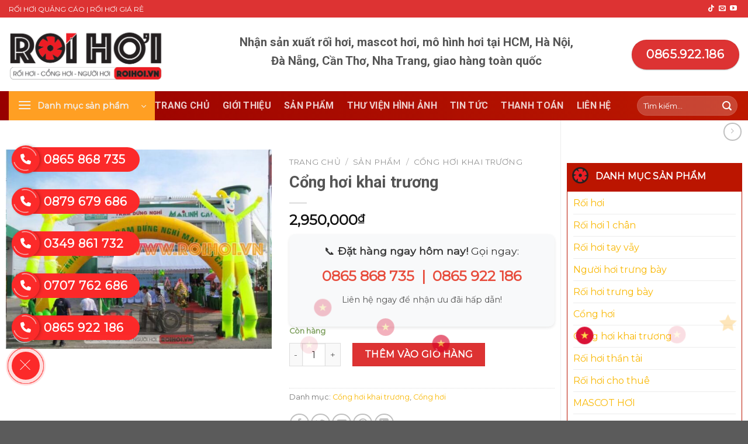

--- FILE ---
content_type: text/html; charset=UTF-8
request_url: https://roihoi.vn/cong-hoi-khai-truong/
body_size: 46759
content:
<!DOCTYPE html>
<html lang="vi" prefix="og: https://ogp.me/ns#" class="loading-site no-js">
<head>
	<meta charset="UTF-8" />
	<link rel="profile" href="http://gmpg.org/xfn/11" />
	<link rel="pingback" href="https://roihoi.vn/xmlrpc.php" />

	<script>(function(html){html.className = html.className.replace(/\bno-js\b/,'js')})(document.documentElement);</script>
<meta name="viewport" content="width=device-width, initial-scale=1, maximum-scale=1" />
<!-- Search Engine Optimization by Rank Math PRO - https://rankmath.com/ -->
<title>Cổng hơi khai trương - Rối hơi vẫy tay</title>
<meta name="description" content="Chuyên sản xuất rối hơi, cổng hơi, người hơi giá rẻ chỉ từ 1.500.000 Đ + Máy thổi: 1.500.000 Đ. Miễn phí tư vấn và thiết kế theo yêu cầu Con rối hơi có kích"/>
<meta name="robots" content="follow, index, max-snippet:-1, max-video-preview:-1, max-image-preview:large"/>
<link rel="canonical" href="https://roihoi.vn/cong-hoi-khai-truong/" />
<meta property="og:locale" content="vi_VN" />
<meta property="og:type" content="product" />
<meta property="og:title" content="Cổng hơi khai trương - Rối hơi vẫy tay" />
<meta property="og:description" content="Chuyên sản xuất rối hơi, cổng hơi, người hơi giá rẻ chỉ từ 1.500.000 Đ + Máy thổi: 1.500.000 Đ. Miễn phí tư vấn và thiết kế theo yêu cầu Con rối hơi có kích" />
<meta property="og:url" content="https://roihoi.vn/cong-hoi-khai-truong/" />
<meta property="og:site_name" content="Rối hơi, Rối vẫy, Người hơi trưng bày giá rẻ" />
<meta property="og:updated_time" content="2022-12-28T13:37:19+07:00" />
<meta property="og:image" content="https://roihoi.vn/wp-content/uploads/Cong-hoi-khai-truong3.jpeg" />
<meta property="og:image:secure_url" content="https://roihoi.vn/wp-content/uploads/Cong-hoi-khai-truong3.jpeg" />
<meta property="og:image:width" content="1000" />
<meta property="og:image:height" content="750" />
<meta property="og:image:alt" content="Cổng hơi khai trương" />
<meta property="og:image:type" content="image/jpeg" />
<meta property="product:price:amount" content="2950000" />
<meta property="product:price:currency" content="VND" />
<meta property="product:availability" content="instock" />
<meta name="twitter:card" content="summary_large_image" />
<meta name="twitter:title" content="Cổng hơi khai trương - Rối hơi vẫy tay" />
<meta name="twitter:description" content="Chuyên sản xuất rối hơi, cổng hơi, người hơi giá rẻ chỉ từ 1.500.000 Đ + Máy thổi: 1.500.000 Đ. Miễn phí tư vấn và thiết kế theo yêu cầu Con rối hơi có kích" />
<meta name="twitter:image" content="https://roihoi.vn/wp-content/uploads/Cong-hoi-khai-truong3.jpeg" />
<meta name="twitter:label1" content="Price" />
<meta name="twitter:data1" content="2,950,000&#8363;" />
<meta name="twitter:label2" content="Availability" />
<meta name="twitter:data2" content="Còn hàng" />
<script type="application/ld+json" class="rank-math-schema-pro">{"@context":"https://schema.org","@graph":[{"@type":["Organization","Person"],"@id":"https://roihoi.vn/#person","name":"admin","url":"https://roihoi.vn"},{"@type":"WebSite","@id":"https://roihoi.vn/#website","url":"https://roihoi.vn","name":"R\u1ed1i h\u01a1i, R\u1ed1i v\u1eaby, Ng\u01b0\u1eddi h\u01a1i tr\u01b0ng b\u00e0y gi\u00e1 r\u1ebb","publisher":{"@id":"https://roihoi.vn/#person"},"inLanguage":"vi"},{"@type":"ImageObject","@id":"https://roihoi.vn/wp-content/uploads/Cong-hoi-khai-truong3.jpeg?v=1670050781","url":"https://roihoi.vn/wp-content/uploads/Cong-hoi-khai-truong3.jpeg?v=1670050781","width":"1000","height":"750","inLanguage":"vi"},{"@type":"ItemPage","@id":"https://roihoi.vn/cong-hoi-khai-truong/#webpage","url":"https://roihoi.vn/cong-hoi-khai-truong/","name":"C\u1ed5ng h\u01a1i khai tr\u01b0\u01a1ng - R\u1ed1i h\u01a1i v\u1eaby tay","datePublished":"2022-12-02T08:30:05+07:00","dateModified":"2022-12-28T13:37:19+07:00","isPartOf":{"@id":"https://roihoi.vn/#website"},"primaryImageOfPage":{"@id":"https://roihoi.vn/wp-content/uploads/Cong-hoi-khai-truong3.jpeg?v=1670050781"},"inLanguage":"vi"},{"@type":"Product","name":"C\u1ed5ng h\u01a1i khai tr\u01b0\u01a1ng - R\u1ed1i h\u01a1i v\u1eaby tay","description":"Chuy\u00ean s\u1ea3n xu\u1ea5t r\u1ed1i h\u01a1i, c\u1ed5ng h\u01a1i, ng\u01b0\u1eddi h\u01a1i gi\u00e1 r\u1ebb ch\u1ec9 t\u1eeb 1.500.000 \u0110 + M\u00e1y th\u1ed5i: 1.500.000 \u0110. Mi\u1ec5n ph\u00ed t\u01b0 v\u1ea5n v\u00e0 thi\u1ebft k\u1ebf theo y\u00eau c\u1ea7u Con r\u1ed1i h\u01a1i c\u00f3 k\u00edch th\u01b0\u1edbc th\u00e0nh ph\u1ea9m trung b\u00ecnh t\u1eeb 2m2 - 3m (K\u00edch th\u01b0\u1edbc l\u1edbn h\u01a1n c\u00f3 gi\u00e1 cao h\u01a1n) Qu\u00fd kh\u00e1ch c\u00f3 nhu c\u1ea7u t\u01b0 v\u1ea5n ho\u1eb7c \u0111\u1eb7t r\u1ed1i xin li\u00ean h\u1ec7 Hotline \u0111\u1ec3 \u0111\u01b0\u1ee3c t\u01b0 v\u1ea5n","category":"C\u1ed5ng h\u01a1i khai tr\u01b0\u01a1ng","mainEntityOfPage":{"@id":"https://roihoi.vn/cong-hoi-khai-truong/#webpage"},"image":[{"@type":"ImageObject","url":"https://roihoi.vn/wp-content/uploads/Cong-hoi-khai-truong3.jpeg?v=1670050781","height":"750","width":"1000"}],"offers":{"@type":"Offer","price":"2950000","priceCurrency":"VND","priceValidUntil":"2026-12-31","availability":"https://schema.org/InStock","itemCondition":"NewCondition","url":"https://roihoi.vn/cong-hoi-khai-truong/","seller":{"@type":"Person","@id":"https://roihoi.vn/","name":"R\u1ed1i h\u01a1i, R\u1ed1i v\u1eaby, Ng\u01b0\u1eddi h\u01a1i tr\u01b0ng b\u00e0y gi\u00e1 r\u1ebb","url":"https://roihoi.vn"}},"@id":"https://roihoi.vn/cong-hoi-khai-truong/#richSnippet"}]}</script>
<!-- /Rank Math WordPress SEO plugin -->

<link rel='dns-prefetch' href='//stats.wp.com' />
<link rel='dns-prefetch' href='//cdn.jsdelivr.net' />
<link rel='dns-prefetch' href='//maxcdn.bootstrapcdn.com' />
<link rel='dns-prefetch' href='//fonts.googleapis.com' />
<link rel="alternate" type="application/rss+xml" title="Dòng thông tin Rối hơi vẫy tay &raquo;" href="https://roihoi.vn/feed/" />
<link rel="alternate" type="application/rss+xml" title="Rối hơi vẫy tay &raquo; Dòng bình luận" href="https://roihoi.vn/comments/feed/" />
<link rel="prefetch" href="https://roihoi.vn/wp-content/themes/flatsome/assets/js/chunk.countup.fe2c1016.js" />
<link rel="prefetch" href="https://roihoi.vn/wp-content/themes/flatsome/assets/js/chunk.sticky-sidebar.a58a6557.js" />
<link rel="prefetch" href="https://roihoi.vn/wp-content/themes/flatsome/assets/js/chunk.tooltips.29144c1c.js" />
<link rel="prefetch" href="https://roihoi.vn/wp-content/themes/flatsome/assets/js/chunk.vendors-popups.947eca5c.js" />
<link rel="prefetch" href="https://roihoi.vn/wp-content/themes/flatsome/assets/js/chunk.vendors-slider.f0d2cbc9.js" />
<script type="text/javascript">
/* <![CDATA[ */
window._wpemojiSettings = {"baseUrl":"https:\/\/s.w.org\/images\/core\/emoji\/15.0.3\/72x72\/","ext":".png","svgUrl":"https:\/\/s.w.org\/images\/core\/emoji\/15.0.3\/svg\/","svgExt":".svg","source":{"concatemoji":"https:\/\/roihoi.vn\/wp-includes\/js\/wp-emoji-release.min.js?ver=6.6.2"}};
/*! This file is auto-generated */
!function(i,n){var o,s,e;function c(e){try{var t={supportTests:e,timestamp:(new Date).valueOf()};sessionStorage.setItem(o,JSON.stringify(t))}catch(e){}}function p(e,t,n){e.clearRect(0,0,e.canvas.width,e.canvas.height),e.fillText(t,0,0);var t=new Uint32Array(e.getImageData(0,0,e.canvas.width,e.canvas.height).data),r=(e.clearRect(0,0,e.canvas.width,e.canvas.height),e.fillText(n,0,0),new Uint32Array(e.getImageData(0,0,e.canvas.width,e.canvas.height).data));return t.every(function(e,t){return e===r[t]})}function u(e,t,n){switch(t){case"flag":return n(e,"\ud83c\udff3\ufe0f\u200d\u26a7\ufe0f","\ud83c\udff3\ufe0f\u200b\u26a7\ufe0f")?!1:!n(e,"\ud83c\uddfa\ud83c\uddf3","\ud83c\uddfa\u200b\ud83c\uddf3")&&!n(e,"\ud83c\udff4\udb40\udc67\udb40\udc62\udb40\udc65\udb40\udc6e\udb40\udc67\udb40\udc7f","\ud83c\udff4\u200b\udb40\udc67\u200b\udb40\udc62\u200b\udb40\udc65\u200b\udb40\udc6e\u200b\udb40\udc67\u200b\udb40\udc7f");case"emoji":return!n(e,"\ud83d\udc26\u200d\u2b1b","\ud83d\udc26\u200b\u2b1b")}return!1}function f(e,t,n){var r="undefined"!=typeof WorkerGlobalScope&&self instanceof WorkerGlobalScope?new OffscreenCanvas(300,150):i.createElement("canvas"),a=r.getContext("2d",{willReadFrequently:!0}),o=(a.textBaseline="top",a.font="600 32px Arial",{});return e.forEach(function(e){o[e]=t(a,e,n)}),o}function t(e){var t=i.createElement("script");t.src=e,t.defer=!0,i.head.appendChild(t)}"undefined"!=typeof Promise&&(o="wpEmojiSettingsSupports",s=["flag","emoji"],n.supports={everything:!0,everythingExceptFlag:!0},e=new Promise(function(e){i.addEventListener("DOMContentLoaded",e,{once:!0})}),new Promise(function(t){var n=function(){try{var e=JSON.parse(sessionStorage.getItem(o));if("object"==typeof e&&"number"==typeof e.timestamp&&(new Date).valueOf()<e.timestamp+604800&&"object"==typeof e.supportTests)return e.supportTests}catch(e){}return null}();if(!n){if("undefined"!=typeof Worker&&"undefined"!=typeof OffscreenCanvas&&"undefined"!=typeof URL&&URL.createObjectURL&&"undefined"!=typeof Blob)try{var e="postMessage("+f.toString()+"("+[JSON.stringify(s),u.toString(),p.toString()].join(",")+"));",r=new Blob([e],{type:"text/javascript"}),a=new Worker(URL.createObjectURL(r),{name:"wpTestEmojiSupports"});return void(a.onmessage=function(e){c(n=e.data),a.terminate(),t(n)})}catch(e){}c(n=f(s,u,p))}t(n)}).then(function(e){for(var t in e)n.supports[t]=e[t],n.supports.everything=n.supports.everything&&n.supports[t],"flag"!==t&&(n.supports.everythingExceptFlag=n.supports.everythingExceptFlag&&n.supports[t]);n.supports.everythingExceptFlag=n.supports.everythingExceptFlag&&!n.supports.flag,n.DOMReady=!1,n.readyCallback=function(){n.DOMReady=!0}}).then(function(){return e}).then(function(){var e;n.supports.everything||(n.readyCallback(),(e=n.source||{}).concatemoji?t(e.concatemoji):e.wpemoji&&e.twemoji&&(t(e.twemoji),t(e.wpemoji)))}))}((window,document),window._wpemojiSettings);
/* ]]> */
</script>
<style id='wp-emoji-styles-inline-css' type='text/css'>

	img.wp-smiley, img.emoji {
		display: inline !important;
		border: none !important;
		box-shadow: none !important;
		height: 1em !important;
		width: 1em !important;
		margin: 0 0.07em !important;
		vertical-align: -0.1em !important;
		background: none !important;
		padding: 0 !important;
	}
</style>
<style id='wp-block-library-inline-css' type='text/css'>
:root{--wp-admin-theme-color:#007cba;--wp-admin-theme-color--rgb:0,124,186;--wp-admin-theme-color-darker-10:#006ba1;--wp-admin-theme-color-darker-10--rgb:0,107,161;--wp-admin-theme-color-darker-20:#005a87;--wp-admin-theme-color-darker-20--rgb:0,90,135;--wp-admin-border-width-focus:2px;--wp-block-synced-color:#7a00df;--wp-block-synced-color--rgb:122,0,223;--wp-bound-block-color:var(--wp-block-synced-color)}@media (min-resolution:192dpi){:root{--wp-admin-border-width-focus:1.5px}}.wp-element-button{cursor:pointer}:root{--wp--preset--font-size--normal:16px;--wp--preset--font-size--huge:42px}:root .has-very-light-gray-background-color{background-color:#eee}:root .has-very-dark-gray-background-color{background-color:#313131}:root .has-very-light-gray-color{color:#eee}:root .has-very-dark-gray-color{color:#313131}:root .has-vivid-green-cyan-to-vivid-cyan-blue-gradient-background{background:linear-gradient(135deg,#00d084,#0693e3)}:root .has-purple-crush-gradient-background{background:linear-gradient(135deg,#34e2e4,#4721fb 50%,#ab1dfe)}:root .has-hazy-dawn-gradient-background{background:linear-gradient(135deg,#faaca8,#dad0ec)}:root .has-subdued-olive-gradient-background{background:linear-gradient(135deg,#fafae1,#67a671)}:root .has-atomic-cream-gradient-background{background:linear-gradient(135deg,#fdd79a,#004a59)}:root .has-nightshade-gradient-background{background:linear-gradient(135deg,#330968,#31cdcf)}:root .has-midnight-gradient-background{background:linear-gradient(135deg,#020381,#2874fc)}.has-regular-font-size{font-size:1em}.has-larger-font-size{font-size:2.625em}.has-normal-font-size{font-size:var(--wp--preset--font-size--normal)}.has-huge-font-size{font-size:var(--wp--preset--font-size--huge)}.has-text-align-center{text-align:center}.has-text-align-left{text-align:left}.has-text-align-right{text-align:right}#end-resizable-editor-section{display:none}.aligncenter{clear:both}.items-justified-left{justify-content:flex-start}.items-justified-center{justify-content:center}.items-justified-right{justify-content:flex-end}.items-justified-space-between{justify-content:space-between}.screen-reader-text{border:0;clip:rect(1px,1px,1px,1px);clip-path:inset(50%);height:1px;margin:-1px;overflow:hidden;padding:0;position:absolute;width:1px;word-wrap:normal!important}.screen-reader-text:focus{background-color:#ddd;clip:auto!important;clip-path:none;color:#444;display:block;font-size:1em;height:auto;left:5px;line-height:normal;padding:15px 23px 14px;text-decoration:none;top:5px;width:auto;z-index:100000}html :where(.has-border-color){border-style:solid}html :where([style*=border-top-color]){border-top-style:solid}html :where([style*=border-right-color]){border-right-style:solid}html :where([style*=border-bottom-color]){border-bottom-style:solid}html :where([style*=border-left-color]){border-left-style:solid}html :where([style*=border-width]){border-style:solid}html :where([style*=border-top-width]){border-top-style:solid}html :where([style*=border-right-width]){border-right-style:solid}html :where([style*=border-bottom-width]){border-bottom-style:solid}html :where([style*=border-left-width]){border-left-style:solid}html :where(img[class*=wp-image-]){height:auto;max-width:100%}:where(figure){margin:0 0 1em}html :where(.is-position-sticky){--wp-admin--admin-bar--position-offset:var(--wp-admin--admin-bar--height,0px)}@media screen and (max-width:600px){html :where(.is-position-sticky){--wp-admin--admin-bar--position-offset:0px}}
</style>
<style id='classic-theme-styles-inline-css' type='text/css'>
/*! This file is auto-generated */
.wp-block-button__link{color:#fff;background-color:#32373c;border-radius:9999px;box-shadow:none;text-decoration:none;padding:calc(.667em + 2px) calc(1.333em + 2px);font-size:1.125em}.wp-block-file__button{background:#32373c;color:#fff;text-decoration:none}
</style>
<link data-minify="1" rel='stylesheet' id='contact-form-7-css' href='https://roihoi.vn/wp-content/cache/min/1/wp-content/plugins/contact-form-7/includes/css/styles.css?ver=1728897731' type='text/css' media='all' />
<link rel='stylesheet' id='photoswipe-css' href='https://roihoi.vn/wp-content/plugins/woocommerce/assets/css/photoswipe/photoswipe.min.css?ver=8.7.0' type='text/css' media='all' />
<link rel='stylesheet' id='photoswipe-default-skin-css' href='https://roihoi.vn/wp-content/plugins/woocommerce/assets/css/photoswipe/default-skin/default-skin.min.css?ver=8.7.0' type='text/css' media='all' />
<style id='woocommerce-inline-inline-css' type='text/css'>
.woocommerce form .form-row .required { visibility: visible; }
</style>
<link data-minify="1" rel='stylesheet' id='dashicons-css' href='https://roihoi.vn/wp-content/cache/min/1/wp-includes/css/dashicons.min.css?ver=1728897731' type='text/css' media='all' />
<link data-minify="1" rel='stylesheet' id='flatsome-ionicons-css' href='https://roihoi.vn/wp-content/cache/min/1/font-awesome/4.7.0/css/font-awesome.min.css?ver=1728897731' type='text/css' media='all' />
<link data-minify="1" rel='stylesheet' id='flatsome-main-css' href='https://roihoi.vn/wp-content/cache/min/1/wp-content/themes/flatsome/assets/css/flatsome.css?ver=1728897731' type='text/css' media='all' />
<style id='flatsome-main-inline-css' type='text/css'>
@font-face {
				font-family: "fl-icons";
				font-display: block;
				src: url(https://roihoi.vn/wp-content/themes/flatsome/assets/css/icons/fl-icons.eot?v=3.15.4);
				src:
					url(https://roihoi.vn/wp-content/themes/flatsome/assets/css/icons/fl-icons.eot#iefix?v=3.15.4) format("embedded-opentype"),
					url(https://roihoi.vn/wp-content/themes/flatsome/assets/css/icons/fl-icons.woff2?v=3.15.4) format("woff2"),
					url(https://roihoi.vn/wp-content/themes/flatsome/assets/css/icons/fl-icons.ttf?v=3.15.4) format("truetype"),
					url(https://roihoi.vn/wp-content/themes/flatsome/assets/css/icons/fl-icons.woff?v=3.15.4) format("woff"),
					url(https://roihoi.vn/wp-content/themes/flatsome/assets/css/icons/fl-icons.svg?v=3.15.4#fl-icons) format("svg");
			}
</style>
<link data-minify="1" rel='stylesheet' id='flatsome-shop-css' href='https://roihoi.vn/wp-content/cache/min/1/wp-content/themes/flatsome/assets/css/flatsome-shop.css?ver=1728897731' type='text/css' media='all' />
<link rel='stylesheet' id='flatsome-style-css' href='https://roihoi.vn/wp-content/themes/puno/style.css?ver=3.0' type='text/css' media='all' />
<link rel='stylesheet' id='flatsome-googlefonts-css' href='//fonts.googleapis.com/css?family=Roboto%3Aregular%2C700%2C700%7CMontserrat%3Aregular%2Cregular%7CDancing+Script%3Aregular%2C400&#038;display=swap&#038;ver=3.9' type='text/css' media='all' />
<style id='rocket-lazyload-inline-css' type='text/css'>
.rll-youtube-player{position:relative;padding-bottom:56.23%;height:0;overflow:hidden;max-width:100%;}.rll-youtube-player:focus-within{outline: 2px solid currentColor;outline-offset: 5px;}.rll-youtube-player iframe{position:absolute;top:0;left:0;width:100%;height:100%;z-index:100;background:0 0}.rll-youtube-player img{bottom:0;display:block;left:0;margin:auto;max-width:100%;width:100%;position:absolute;right:0;top:0;border:none;height:auto;-webkit-transition:.4s all;-moz-transition:.4s all;transition:.4s all}.rll-youtube-player img:hover{-webkit-filter:brightness(75%)}.rll-youtube-player .play{height:100%;width:100%;left:0;top:0;position:absolute;background:url(https://roihoi.vn/wp-content/plugins/wp-rocket/assets/img/youtube.png) no-repeat center;background-color: transparent !important;cursor:pointer;border:none;}
</style>
<script type="text/javascript" src="https://roihoi.vn/wp-includes/js/dist/hooks.min.js?ver=2810c76e705dd1a53b18" id="wp-hooks-js"></script>
<script type="text/javascript" src="https://stats.wp.com/w.js?ver=202546" id="woo-tracks-js"></script>
<script type="text/javascript" src="https://roihoi.vn/wp-includes/js/jquery/jquery.min.js?ver=3.7.1" id="jquery-core-js"></script>
<script type="text/javascript" src="https://roihoi.vn/wp-includes/js/jquery/jquery-migrate.min.js?ver=3.4.1" id="jquery-migrate-js"></script>
<script type="text/javascript" src="https://roihoi.vn/wp-content/plugins/foxtool/link/index.js?ver=2.5.0" id="index-ft-js"></script>
<script type="text/javascript" src="https://roihoi.vn/wp-content/plugins/woocommerce/assets/js/jquery-blockui/jquery.blockUI.min.js?ver=2.7.0-wc.8.7.0" id="jquery-blockui-js" defer="defer" data-wp-strategy="defer"></script>
<script type="text/javascript" id="wc-add-to-cart-js-extra">
/* <![CDATA[ */
var wc_add_to_cart_params = {"ajax_url":"\/wp-admin\/admin-ajax.php","wc_ajax_url":"\/?wc-ajax=%%endpoint%%","i18n_view_cart":"Xem gi\u1ecf h\u00e0ng","cart_url":"https:\/\/roihoi.vn\/gio-hang\/","is_cart":"","cart_redirect_after_add":"no"};
/* ]]> */
</script>
<script type="text/javascript" src="https://roihoi.vn/wp-content/plugins/woocommerce/assets/js/frontend/add-to-cart.min.js?ver=8.7.0" id="wc-add-to-cart-js" defer="defer" data-wp-strategy="defer"></script>
<script type="text/javascript" src="https://roihoi.vn/wp-content/plugins/woocommerce/assets/js/photoswipe/photoswipe.min.js?ver=4.1.1-wc.8.7.0" id="photoswipe-js" defer="defer" data-wp-strategy="defer"></script>
<script type="text/javascript" src="https://roihoi.vn/wp-content/plugins/woocommerce/assets/js/photoswipe/photoswipe-ui-default.min.js?ver=4.1.1-wc.8.7.0" id="photoswipe-ui-default-js" defer="defer" data-wp-strategy="defer"></script>
<script type="text/javascript" id="wc-single-product-js-extra">
/* <![CDATA[ */
var wc_single_product_params = {"i18n_required_rating_text":"Vui l\u00f2ng ch\u1ecdn m\u1ed9t m\u1ee9c \u0111\u00e1nh gi\u00e1","review_rating_required":"no","flexslider":{"rtl":false,"animation":"slide","smoothHeight":true,"directionNav":false,"controlNav":"thumbnails","slideshow":false,"animationSpeed":500,"animationLoop":false,"allowOneSlide":false},"zoom_enabled":"","zoom_options":[],"photoswipe_enabled":"1","photoswipe_options":{"shareEl":false,"closeOnScroll":false,"history":false,"hideAnimationDuration":0,"showAnimationDuration":0},"flexslider_enabled":""};
/* ]]> */
</script>
<script type="text/javascript" src="https://roihoi.vn/wp-content/plugins/woocommerce/assets/js/frontend/single-product.min.js?ver=8.7.0" id="wc-single-product-js" defer="defer" data-wp-strategy="defer"></script>
<script type="text/javascript" src="https://roihoi.vn/wp-content/plugins/woocommerce/assets/js/js-cookie/js.cookie.min.js?ver=2.1.4-wc.8.7.0" id="js-cookie-js" defer="defer" data-wp-strategy="defer"></script>
<script type="text/javascript" id="woocommerce-js-extra">
/* <![CDATA[ */
var woocommerce_params = {"ajax_url":"\/wp-admin\/admin-ajax.php","wc_ajax_url":"\/?wc-ajax=%%endpoint%%"};
/* ]]> */
</script>
<script type="text/javascript" src="https://roihoi.vn/wp-content/plugins/woocommerce/assets/js/frontend/woocommerce.min.js?ver=8.7.0" id="woocommerce-js" defer="defer" data-wp-strategy="defer"></script>
<link rel="https://api.w.org/" href="https://roihoi.vn/wp-json/" /><link rel="alternate" title="JSON" type="application/json" href="https://roihoi.vn/wp-json/wp/v2/product/1259" /><link rel="EditURI" type="application/rsd+xml" title="RSD" href="https://roihoi.vn/xmlrpc.php?rsd" />
<meta name="generator" content="WordPress 6.6.2" />
<link rel='shortlink' href='https://roihoi.vn/?p=1259' />
<link rel="alternate" title="oNhúng (JSON)" type="application/json+oembed" href="https://roihoi.vn/wp-json/oembed/1.0/embed?url=https%3A%2F%2Froihoi.vn%2Fcong-hoi-khai-truong%2F" />
<link rel="alternate" title="oNhúng (XML)" type="text/xml+oembed" href="https://roihoi.vn/wp-json/oembed/1.0/embed?url=https%3A%2F%2Froihoi.vn%2Fcong-hoi-khai-truong%2F&#038;format=xml" />
<!-- Google site verification - Google Listings & Ads -->
<meta name="google-site-verification" content="evlbmG0mqhcnwoGLRYynRI6nZ9bzH7v877VSjCJPHfg" />
<!--[if IE]><link rel="stylesheet" type="text/css" href="https://roihoi.vn/wp-content/themes/flatsome/assets/css/ie-fallback.css"><script src="//cdnjs.cloudflare.com/ajax/libs/html5shiv/3.6.1/html5shiv.js"></script><script>var head = document.getElementsByTagName('head')[0],style = document.createElement('style');style.type = 'text/css';style.styleSheet.cssText = ':before,:after{content:none !important';head.appendChild(style);setTimeout(function(){head.removeChild(style);}, 0);</script><script src="https://roihoi.vn/wp-content/themes/flatsome/assets/libs/ie-flexibility.js"></script><![endif]--><!-- Google tag (gtag.js) - Google Analytics -->
<script async src="https://www.googletagmanager.com/gtag/js?id=UA-250957374-1">
</script>
<script>
  window.dataLayer = window.dataLayer || [];
  function gtag(){dataLayer.push(arguments);}
  gtag('js', new Date());

  gtag('config', 'UA-250957374-1');
</script>
<!-- Google tag (gtag.js) -->
<script async src="https://www.googletagmanager.com/gtag/js?id=AW-17452633328">
</script>
<script>
  window.dataLayer = window.dataLayer || [];
  function gtag(){dataLayer.push(arguments);}
  gtag('js', new Date());

  gtag('config', 'AW-17452633328');
</script>
<!-- Event snippet for [24ec] Google Listings and Ads purchase action conversion page
In your html page, add the snippet and call gtag_report_conversion when someone clicks on the chosen link or button. -->
<script>
function gtag_report_conversion(url) {
  var callback = function () {
    if (typeof(url) != 'undefined') {
      window.location = url;
    }
  };
  gtag('event', 'conversion', {
      'send_to': 'AW-11036543172/WK6QCLXc6LYYEMSR0Y4p',
      'value': 0.0,
      'currency': 'VND',
      'transaction_id': '',
      'event_callback': callback
  });
  return false;
}
</script>
	<noscript><style>.woocommerce-product-gallery{ opacity: 1 !important; }</style></noscript>
	<link rel="icon" href="https://roihoi.vn/wp-content/uploads/icon-100x100.png?v=1670059288" sizes="32x32" />
<link rel="icon" href="https://roihoi.vn/wp-content/uploads/icon.png?v=1670059288" sizes="192x192" />
<link rel="apple-touch-icon" href="https://roihoi.vn/wp-content/uploads/icon.png?v=1670059288" />
<meta name="msapplication-TileImage" content="https://roihoi.vn/wp-content/uploads/icon.png?v=1670059288" />
<style id="custom-css" type="text/css">:root {--primary-color: #f9c022;}.container-width, .full-width .ubermenu-nav, .container, .row{max-width: 1370px}.row.row-collapse{max-width: 1340px}.row.row-small{max-width: 1362.5px}.row.row-large{max-width: 1400px}.header-main{height: 126px}#logo img{max-height: 126px}#logo{width:266px;}.header-bottom{min-height: 31px}.header-top{min-height: 30px}.transparent .header-main{height: 90px}.transparent #logo img{max-height: 90px}.has-transparent + .page-title:first-of-type,.has-transparent + #main > .page-title,.has-transparent + #main > div > .page-title,.has-transparent + #main .page-header-wrapper:first-of-type .page-title{padding-top: 170px;}.header.show-on-scroll,.stuck .header-main{height:70px!important}.stuck #logo img{max-height: 70px!important}.header-bottom {background-color: #dd3333}.header-main .nav > li > a{line-height: 16px }.stuck .header-main .nav > li > a{line-height: 50px }.header-bottom-nav > li > a{line-height: 16px }@media (max-width: 549px) {.header-main{height: 70px}#logo img{max-height: 70px}}.header-top{background-color:#dd3333!important;}/* Color */.accordion-title.active, .has-icon-bg .icon .icon-inner,.logo a, .primary.is-underline, .primary.is-link, .badge-outline .badge-inner, .nav-outline > li.active> a,.nav-outline >li.active > a, .cart-icon strong,[data-color='primary'], .is-outline.primary{color: #f9c022;}/* Color !important */[data-text-color="primary"]{color: #f9c022!important;}/* Background Color */[data-text-bg="primary"]{background-color: #f9c022;}/* Background */.scroll-to-bullets a,.featured-title, .label-new.menu-item > a:after, .nav-pagination > li > .current,.nav-pagination > li > span:hover,.nav-pagination > li > a:hover,.has-hover:hover .badge-outline .badge-inner,button[type="submit"], .button.wc-forward:not(.checkout):not(.checkout-button), .button.submit-button, .button.primary:not(.is-outline),.featured-table .title,.is-outline:hover, .has-icon:hover .icon-label,.nav-dropdown-bold .nav-column li > a:hover, .nav-dropdown.nav-dropdown-bold > li > a:hover, .nav-dropdown-bold.dark .nav-column li > a:hover, .nav-dropdown.nav-dropdown-bold.dark > li > a:hover, .header-vertical-menu__opener ,.is-outline:hover, .tagcloud a:hover,.grid-tools a, input[type='submit']:not(.is-form), .box-badge:hover .box-text, input.button.alt,.nav-box > li > a:hover,.nav-box > li.active > a,.nav-pills > li.active > a ,.current-dropdown .cart-icon strong, .cart-icon:hover strong, .nav-line-bottom > li > a:before, .nav-line-grow > li > a:before, .nav-line > li > a:before,.banner, .header-top, .slider-nav-circle .flickity-prev-next-button:hover svg, .slider-nav-circle .flickity-prev-next-button:hover .arrow, .primary.is-outline:hover, .button.primary:not(.is-outline), input[type='submit'].primary, input[type='submit'].primary, input[type='reset'].button, input[type='button'].primary, .badge-inner{background-color: #f9c022;}/* Border */.nav-vertical.nav-tabs > li.active > a,.scroll-to-bullets a.active,.nav-pagination > li > .current,.nav-pagination > li > span:hover,.nav-pagination > li > a:hover,.has-hover:hover .badge-outline .badge-inner,.accordion-title.active,.featured-table,.is-outline:hover, .tagcloud a:hover,blockquote, .has-border, .cart-icon strong:after,.cart-icon strong,.blockUI:before, .processing:before,.loading-spin, .slider-nav-circle .flickity-prev-next-button:hover svg, .slider-nav-circle .flickity-prev-next-button:hover .arrow, .primary.is-outline:hover{border-color: #f9c022}.nav-tabs > li.active > a{border-top-color: #f9c022}.widget_shopping_cart_content .blockUI.blockOverlay:before { border-left-color: #f9c022 }.woocommerce-checkout-review-order .blockUI.blockOverlay:before { border-left-color: #f9c022 }/* Fill */.slider .flickity-prev-next-button:hover svg,.slider .flickity-prev-next-button:hover .arrow{fill: #f9c022;}/* Background Color */[data-icon-label]:after, .secondary.is-underline:hover,.secondary.is-outline:hover,.icon-label,.button.secondary:not(.is-outline),.button.alt:not(.is-outline), .badge-inner.on-sale, .button.checkout, .single_add_to_cart_button, .current .breadcrumb-step{ background-color:#dd3333; }[data-text-bg="secondary"]{background-color: #dd3333;}/* Color */.secondary.is-underline,.secondary.is-link, .secondary.is-outline,.stars a.active, .star-rating:before, .woocommerce-page .star-rating:before,.star-rating span:before, .color-secondary{color: #dd3333}/* Color !important */[data-text-color="secondary"]{color: #dd3333!important;}/* Border */.secondary.is-outline:hover{border-color:#dd3333}.success.is-underline:hover,.success.is-outline:hover,.success{background-color: #c50b0b}.success-color, .success.is-link, .success.is-outline{color: #c50b0b;}.success-border{border-color: #c50b0b!important;}/* Color !important */[data-text-color="success"]{color: #c50b0b!important;}/* Background Color */[data-text-bg="success"]{background-color: #c50b0b;}.alert.is-underline:hover,.alert.is-outline:hover,.alert{background-color: #e22121}.alert.is-link, .alert.is-outline, .color-alert{color: #e22121;}/* Color !important */[data-text-color="alert"]{color: #e22121!important;}/* Background Color */[data-text-bg="alert"]{background-color: #e22121;}body{font-size: 100%;}@media screen and (max-width: 549px){body{font-size: 100%;}}body{font-family:"Montserrat", sans-serif}body{font-weight: 0}.nav > li > a {font-family:"Roboto", sans-serif;}.mobile-sidebar-levels-2 .nav > li > ul > li > a {font-family:"Roboto", sans-serif;}.nav > li > a {font-weight: 700;}.mobile-sidebar-levels-2 .nav > li > ul > li > a {font-weight: 700;}h1,h2,h3,h4,h5,h6,.heading-font, .off-canvas-center .nav-sidebar.nav-vertical > li > a{font-family: "Roboto", sans-serif;}h1,h2,h3,h4,h5,h6,.heading-font,.banner h1,.banner h2{font-weight: 700;}.alt-font{font-family: "Dancing Script", sans-serif;}.alt-font{font-weight: 400!important;}a{color: #f9b805;}.has-equal-box-heights .box-image {padding-top: 100%;}.shop-page-title.featured-title .title-bg{ background-image: url(https://roihoi.vn/wp-content/uploads/Cong-hoi-khai-truong3.jpeg)!important;}@media screen and (min-width: 550px){.products .box-vertical .box-image{min-width: 300px!important;width: 300px!important;}}.header-main .social-icons,.header-main .cart-icon strong,.header-main .menu-title,.header-main .header-button > .button.is-outline,.header-main .nav > li > a > i:not(.icon-angle-down){color: #f9c022!important;}.header-main .header-button > .button.is-outline,.header-main .cart-icon strong:after,.header-main .cart-icon strong{border-color: #f9c022!important;}.header-main .header-button > .button:not(.is-outline){background-color: #f9c022!important;}.header-main .current-dropdown .cart-icon strong,.header-main .header-button > .button:hover,.header-main .header-button > .button:hover i,.header-main .header-button > .button:hover span{color:#FFF!important;}.header-main .menu-title:hover,.header-main .social-icons a:hover,.header-main .header-button > .button.is-outline:hover,.header-main .nav > li > a:hover > i:not(.icon-angle-down){color: #f9c022!important;}.header-main .current-dropdown .cart-icon strong,.header-main .header-button > .button:hover{background-color: #f9c022!important;}.header-main .current-dropdown .cart-icon strong:after,.header-main .current-dropdown .cart-icon strong,.header-main .header-button > .button:hover{border-color: #f9c022!important;}.header-vertical-menu__opener{background-color: #ff9f23}/* Custom CSS */.header-bottom {background: linear-gradient(to right,rgb(129 0 0 / 20%),rgb(254 165 0 / 15%)),linear-gradient(209deg,#b20000 7.65%,#9d0000);}.section .tieu-de:after { content: "";display: block;bottom:-45px;position: absolute;left: 50%;transform: translate(-50%,-50%);width: 100%;height: 36px;background:url(https://roihoi.vn/wp-content/uploads/title.png) no-repeat center;z-index: 1;}.nav-dropdown-default {padding: 2px; }/* --- Fix cho giao diện Flatsome: giữ nguyên bố cục, không rớt dòng --- */.contact-group .button-action-group {position: absolute;min-width: 240px; /* tăng thêm một chút để đủ chỗ cho text dài */margin-bottom: 20px;bottom: 100%;}.contact-group .button-action-group a {display: flex;align-items: center;justify-content: flex-start;white-space: nowrap; /* ✅ không cho rớt dòng */gap: 8px; /* tạo khoảng cách đều giữa icon và số */padding: 8px 20px 8px 55px;background: var(--background);color: var(--color-text);font-size: 18px;font-weight: bold;border-radius: 30px;letter-spacing: 0.5px;animation: fadeup 1s cubic-bezier(0.24, 0, 0.38, 1);animation-fill-mode: forwards;box-sizing: border-box;}.contact-group .button-action-group a i {min-width: 36px; /* cố định icon để text không bị lệch */text-align: center;font-size: 18px;line-height: 1;}/* Tùy chỉnh responsive cho mobile */@media (max-width: 767px) {.contact-group .button-action-group {min-width: 200px;}.contact-group .button-action-group a {font-size: 16px;padding: 8px 15px 8px 50px;}}.label-new.menu-item > a:after{content:"New";}.label-hot.menu-item > a:after{content:"Hot";}.label-sale.menu-item > a:after{content:"Sale";}.label-popular.menu-item > a:after{content:"Popular";}</style>		<style type="text/css" id="wp-custom-css">
			
.nav-dropdown-has-border .nav-dropdown {
    border: 2px solid #bb1500;
		background: #127aa0e0;
		width: max-content;}
.nav-dropdown-default {
    padding: 5px;
}

.nav-dropdown-default .nav-column li>a, .nav-dropdown.nav-dropdown-default>li>a {
    padding-left: 0;
    padding-right: 0;
    margin: 0 10px;
    border-bottom: 1px solid #ececec;
    color: #fff;
}
.nav-dropdown-has-arrow li.has-dropdown:after {
    border-color: rgba(221,221,221,0);
		border-bottom-color: #bb1500;}
.widget-title::before {
    content: '';
    width: 40px;
		height: 30px;
		margin-top: -5px;
		margin-left: -3px
;
    background: url(https://roihoi.vn/wp-content/uploads/icon.png) no-repeat 0 0;
    background-size: 28px; 
}

.widget ul {
    margin-top: -10px;
    border: 1px solid #bb1500;
    padding: 10px;
}
::marker {
    color: #bb1500;
}
.widget-title{
font-size: 24px;
    display: -webkit-box;
    display: -ms-flexbox;
    display: flex;
    color: #fff;
		background:#bb1500;
		width: 100%;
		padding: 12px;
    text-transform: uppercase;
    position: relative;
}

.widget .is-divider {
display:none;
}
.row-large>.flickity-viewport>.flickity-slider>.col, .row-large>.col {
    padding: 10px;
    margin-bottom: 0;
}
.uppercase, h6, th, span.widget-title {
    line-height: 22px;
    letter-spacing: .01em;
    text-transform: uppercase;
}
.col-divided {
    padding-right: 0px;
    border-right: 1px solid #ececec;
}
li {
    margin-left: 20px;
}
.header-main .header-button > .button:not(.is-outline) {
    background-color: #dd3333!important;}		</style>
		
		<!-- Global site tag (gtag.js) - Google Ads: AW-11036543172 - Google Listings & Ads -->
		<script async src="https://www.googletagmanager.com/gtag/js?id=AW-11036543172"></script>
		<script>
			window.dataLayer = window.dataLayer || [];
			function gtag() { dataLayer.push(arguments); }

			gtag('js', new Date());
			gtag('set', 'developer_id.dOGY3NW', true);
			gtag('config', 'AW-11036543172', {
				'groups': 'GLA',
				'send_page_view': false
			});
		</script>

		<noscript><style id="rocket-lazyload-nojs-css">.rll-youtube-player, [data-lazy-src]{display:none !important;}</style></noscript></head>

<body class="product-template-default single single-product postid-1259 theme-flatsome woocommerce woocommerce-page woocommerce-no-js full-width lightbox nav-dropdown-has-arrow nav-dropdown-has-shadow nav-dropdown-has-border">

<script type="text/javascript">
/* <![CDATA[ */
gtag("event", "page_view", {send_to: "GLA"});
/* ]]> */
</script>

<a class="skip-link screen-reader-text" href="#main">Skip to content</a>

<div id="wrapper">

	
	<header id="header" class="header ">
		<div class="header-wrapper">
			<div id="top-bar" class="header-top hide-for-sticky nav-dark">
    <div class="flex-row container">
      <div class="flex-col hide-for-medium flex-left">
          <ul class="nav nav-left medium-nav-center nav-small  nav-divided">
              <li class="html custom html_topbar_left">RỐI HƠI QUẢNG CÁO | RỐI HƠI GIÁ RẺ</li>          </ul>
      </div>

      <div class="flex-col hide-for-medium flex-center">
          <ul class="nav nav-center nav-small  nav-divided">
                        </ul>
      </div>

      <div class="flex-col hide-for-medium flex-right">
         <ul class="nav top-bar-nav nav-right nav-small  nav-divided">
              <li class="html header-social-icons ml-0">
	<div class="social-icons follow-icons" ><a href="https://www.tiktok.com/@roihoi0865922186" target="_blank" rel="noopener noreferrer nofollow" data-label="TikTok" class="icon plain tiktok tooltip" title="Follow on TikTok" aria-label="Follow on TikTok"><i class="icon-tiktok" ></i></a><a href="mailto:your@email" data-label="E-mail" rel="nofollow" class="icon plain  email tooltip" title="Send us an email" aria-label="Send us an email"><i class="icon-envelop" ></i></a><a href="https://www.youtube.com/channel/UCzqysliF7I6ZKt3EJdYFhng" target="_blank" rel="noopener noreferrer nofollow" data-label="YouTube" class="icon plain  youtube tooltip" title="Follow on YouTube" aria-label="Follow on YouTube"><i class="icon-youtube" ></i></a></div></li>          </ul>
      </div>

            <div class="flex-col show-for-medium flex-grow">
          <ul class="nav nav-center nav-small mobile-nav  nav-divided">
              <li class="html custom html_topbar_left">RỐI HƠI QUẢNG CÁO | RỐI HƠI GIÁ RẺ</li>          </ul>
      </div>
      
    </div>
</div>
<div id="masthead" class="header-main hide-for-sticky">
      <div class="header-inner flex-row container logo-left medium-logo-center" role="navigation">

          <!-- Logo -->
          <div id="logo" class="flex-col logo">
            
<!-- Header logo -->
<a href="https://roihoi.vn/" title="Rối hơi vẫy tay - Rối hơi, Rối vẫy, Người hơi trưng bày giá rẻ" rel="home">
		<img width="542" height="201" src="data:image/svg+xml,%3Csvg%20xmlns='http://www.w3.org/2000/svg'%20viewBox='0%200%20542%20201'%3E%3C/svg%3E" class="header_logo header-logo" alt="Rối hơi vẫy tay" data-lazy-src="https://roihoi.vn/wp-content/uploads/logo-1.png?v=1670050696"/><noscript><img width="542" height="201" src="https://roihoi.vn/wp-content/uploads/logo-1.png?v=1670050696" class="header_logo header-logo" alt="Rối hơi vẫy tay"/></noscript><img  width="542" height="201" src="data:image/svg+xml,%3Csvg%20xmlns='http://www.w3.org/2000/svg'%20viewBox='0%200%20542%20201'%3E%3C/svg%3E" class="header-logo-dark" alt="Rối hơi vẫy tay" data-lazy-src="https://roihoi.vn/wp-content/uploads/logo-1.png?v=1670050696"/><noscript><img  width="542" height="201" src="https://roihoi.vn/wp-content/uploads/logo-1.png?v=1670050696" class="header-logo-dark" alt="Rối hơi vẫy tay"/></noscript></a>
          </div>

          <!-- Mobile Left Elements -->
          <div class="flex-col show-for-medium flex-left">
            <ul class="mobile-nav nav nav-left ">
              <li class="nav-icon has-icon">
  		<a href="#" data-open="#main-menu" data-pos="left" data-bg="main-menu-overlay" data-color="" class="is-small" aria-label="Menu" aria-controls="main-menu" aria-expanded="false">
		
		  <i class="icon-menu" ></i>
		  		</a>
	</li>            </ul>
          </div>

          <!-- Left Elements -->
          <div class="flex-col hide-for-medium flex-left
            flex-grow">
            <ul class="header-nav header-nav-main nav nav-left  nav-line-bottom nav-size-large nav-spacing-large nav-uppercase" >
              <li class="header-block"><div class="header-block-block-1"><div class="row row-collapse row-full-width align-center"  id="row-663086895">


	<div id="col-713335325" class="col medium-9 small-12 large-9"  >
				<div class="col-inner text-center"  >
			
			

<h3>Nhận sản xuất rối hơi, mascot hơi, mô hình hơi tại HCM, Hà Nội, Đà Nẵng, Cần Thơ, Nha Trang, giao hàng toàn quốc</h3>

		</div>
					</div>

	

</div></div></li>            </ul>
          </div>

          <!-- Right Elements -->
          <div class="flex-col hide-for-medium flex-right">
            <ul class="header-nav header-nav-main nav nav-right  nav-line-bottom nav-size-large nav-spacing-large nav-uppercase">
              <li class="html header-button-1">
	<div class="header-button">
	<a rel="tel: 0865.922.186" href="#" class="button success is-xlarge box-shadow-1"  style="border-radius:99px;">
    <span>0865.922.186</span>
  </a>
	</div>
</li>


            </ul>
          </div>

          <!-- Mobile Right Elements -->
          <div class="flex-col show-for-medium flex-right">
            <ul class="mobile-nav nav nav-right ">
              <li class="cart-item has-icon">

      <a href="https://roihoi.vn/gio-hang/" class="header-cart-link off-canvas-toggle nav-top-link is-small" data-open="#cart-popup" data-class="off-canvas-cart" title="Giỏ hàng" data-pos="right">
  
    <span class="cart-icon image-icon">
    <strong>0</strong>
  </span>
  </a>


  <!-- Cart Sidebar Popup -->
  <div id="cart-popup" class="mfp-hide widget_shopping_cart">
  <div class="cart-popup-inner inner-padding">
      <div class="cart-popup-title text-center">
          <h4 class="uppercase">Giỏ hàng</h4>
          <div class="is-divider"></div>
      </div>
      <div class="widget_shopping_cart_content">
          

	<p class="woocommerce-mini-cart__empty-message">Chưa có sản phẩm trong giỏ hàng.</p>


      </div>
             <div class="cart-sidebar-content relative"></div>  </div>
  </div>

</li>
            </ul>
          </div>

      </div>
     
            <div class="container"><div class="top-divider full-width"></div></div>
      </div><div id="wide-nav" class="header-bottom wide-nav hide-for-sticky nav-dark flex-has-center hide-for-medium">
    <div class="flex-row container">

                        <div class="flex-col hide-for-medium flex-left">
                <ul class="nav header-nav header-bottom-nav nav-left  nav-size-large nav-spacing-large nav-uppercase">
                    
<li class="header-vertical-menu" role="navigation">
	<div class="header-vertical-menu__opener dark">
					<span class="header-vertical-menu__icon">
				<i class="icon-menu" ></i>			</span>
				<span class="header-vertical-menu__title">
						Danh mục sản phẩm		</span>
		<i class="icon-angle-down" ></i>	</div>
	<div class="header-vertical-menu__fly-out has-shadow">
		<div class="menu-danh-muc-san-pham-container"><ul id="menu-danh-muc-san-pham" class="ux-nav-vertical-menu nav-vertical-fly-out"><li id="menu-item-1086" class="menu-item menu-item-type-taxonomy menu-item-object-product_cat menu-item-1086 menu-item-design-default has-icon-left"><a href="https://roihoi.vn/roi-hoi-trung-bay/" class="nav-top-link"><img class="ux-menu-icon" width="20" height="20" src="data:image/svg+xml,%3Csvg%20xmlns='http://www.w3.org/2000/svg'%20viewBox='0%200%2020%2020'%3E%3C/svg%3E" alt="" data-lazy-src="https://roihoi.vn/wp-content/uploads/interactive.svg" /><noscript><img class="ux-menu-icon" width="20" height="20" src="https://roihoi.vn/wp-content/uploads/interactive.svg" alt="" /></noscript>Rối hơi trưng bày</a></li>
<li id="menu-item-587" class="menu-item menu-item-type-taxonomy menu-item-object-product_cat menu-item-587 menu-item-design-default has-icon-left"><a href="https://roihoi.vn/roi-hoi-tay-vay/" class="nav-top-link"><img class="ux-menu-icon" width="20" height="20" src="data:image/svg+xml,%3Csvg%20xmlns='http://www.w3.org/2000/svg'%20viewBox='0%200%2020%2020'%3E%3C/svg%3E" alt="" data-lazy-src="https://roihoi.vn/wp-content/uploads/interactive.svg" /><noscript><img class="ux-menu-icon" width="20" height="20" src="https://roihoi.vn/wp-content/uploads/interactive.svg" alt="" /></noscript>Rối hơi tay vẫy</a></li>
<li id="menu-item-1082" class="menu-item menu-item-type-taxonomy menu-item-object-product_cat menu-item-1082 menu-item-design-default has-icon-left"><a href="https://roihoi.vn/nguoi-hoi-trung-bay/" class="nav-top-link"><img class="ux-menu-icon" width="20" height="20" src="data:image/svg+xml,%3Csvg%20xmlns='http://www.w3.org/2000/svg'%20viewBox='0%200%2020%2020'%3E%3C/svg%3E" alt="" data-lazy-src="https://roihoi.vn/wp-content/uploads/interactive.svg" /><noscript><img class="ux-menu-icon" width="20" height="20" src="https://roihoi.vn/wp-content/uploads/interactive.svg" alt="" /></noscript>Người hơi trưng bày</a></li>
<li id="menu-item-1084" class="menu-item menu-item-type-taxonomy menu-item-object-product_cat menu-item-1084 menu-item-design-default has-icon-left"><a href="https://roihoi.vn/roi-hoi-meo-may-man/" class="nav-top-link"><img class="ux-menu-icon" width="20" height="20" src="data:image/svg+xml,%3Csvg%20xmlns='http://www.w3.org/2000/svg'%20viewBox='0%200%2020%2020'%3E%3C/svg%3E" alt="" data-lazy-src="https://roihoi.vn/wp-content/uploads/interactive.svg" /><noscript><img class="ux-menu-icon" width="20" height="20" src="https://roihoi.vn/wp-content/uploads/interactive.svg" alt="" /></noscript>Rối hơi mèo may mắn</a></li>
<li id="menu-item-1085" class="menu-item menu-item-type-taxonomy menu-item-object-product_cat menu-item-1085 menu-item-design-default has-icon-left"><a href="https://roihoi.vn/roi-hoi-than-tai/" class="nav-top-link"><img class="ux-menu-icon" width="20" height="20" src="data:image/svg+xml,%3Csvg%20xmlns='http://www.w3.org/2000/svg'%20viewBox='0%200%2020%2020'%3E%3C/svg%3E" alt="" data-lazy-src="https://roihoi.vn/wp-content/uploads/interactive.svg" /><noscript><img class="ux-menu-icon" width="20" height="20" src="https://roihoi.vn/wp-content/uploads/interactive.svg" alt="" /></noscript>Rối hơi thần tài</a></li>
<li id="menu-item-1083" class="menu-item menu-item-type-taxonomy menu-item-object-product_cat menu-item-1083 menu-item-design-default has-icon-left"><a href="https://roihoi.vn/roi-hoi-cho-thue/" class="nav-top-link"><img class="ux-menu-icon" width="20" height="20" src="data:image/svg+xml,%3Csvg%20xmlns='http://www.w3.org/2000/svg'%20viewBox='0%200%2020%2020'%3E%3C/svg%3E" alt="" data-lazy-src="https://roihoi.vn/wp-content/uploads/interactive.svg" /><noscript><img class="ux-menu-icon" width="20" height="20" src="https://roihoi.vn/wp-content/uploads/interactive.svg" alt="" /></noscript>Rối hơi cho thuê</a></li>
<li id="menu-item-1325" class="menu-item menu-item-type-taxonomy menu-item-object-product_cat menu-item-1325 menu-item-design-default has-icon-left"><a href="https://roihoi.vn/mascot-hoi/" class="nav-top-link"><img class="ux-menu-icon" width="20" height="20" src="data:image/svg+xml,%3Csvg%20xmlns='http://www.w3.org/2000/svg'%20viewBox='0%200%2020%2020'%3E%3C/svg%3E" alt="" data-lazy-src="https://roihoi.vn/wp-content/uploads/interactive.svg" /><noscript><img class="ux-menu-icon" width="20" height="20" src="https://roihoi.vn/wp-content/uploads/interactive.svg" alt="" /></noscript>MASCOT HƠI</a></li>
<li id="menu-item-1901" class="menu-item menu-item-type-taxonomy menu-item-object-product_cat menu-item-1901 menu-item-design-default has-icon-left"><a href="https://roihoi.vn/mascot-bong/" class="nav-top-link"><img class="ux-menu-icon" width="20" height="20" src="data:image/svg+xml,%3Csvg%20xmlns='http://www.w3.org/2000/svg'%20viewBox='0%200%2020%2020'%3E%3C/svg%3E" alt="" data-lazy-src="https://roihoi.vn/wp-content/uploads/interactive.svg" /><noscript><img class="ux-menu-icon" width="20" height="20" src="https://roihoi.vn/wp-content/uploads/interactive.svg" alt="" /></noscript>Mascot bông</a></li>
<li id="menu-item-1836" class="menu-item menu-item-type-taxonomy menu-item-object-product_cat menu-item-1836 menu-item-design-default has-icon-left"><a href="https://roihoi.vn/mo-hinh-hoi/" class="nav-top-link"><img class="ux-menu-icon" width="20" height="20" src="data:image/svg+xml,%3Csvg%20xmlns='http://www.w3.org/2000/svg'%20viewBox='0%200%2020%2020'%3E%3C/svg%3E" alt="" data-lazy-src="https://roihoi.vn/wp-content/uploads/interactive.svg" /><noscript><img class="ux-menu-icon" width="20" height="20" src="https://roihoi.vn/wp-content/uploads/interactive.svg" alt="" /></noscript>Mô hình bơm hơi</a></li>
<li id="menu-item-3367" class="menu-item menu-item-type-taxonomy menu-item-object-product_cat menu-item-3367 menu-item-design-default has-icon-left"><a href="https://roihoi.vn/co-phuon-quang-cao/" class="nav-top-link"><img class="ux-menu-icon" width="20" height="20" src="data:image/svg+xml,%3Csvg%20xmlns='http://www.w3.org/2000/svg'%20viewBox='0%200%2020%2020'%3E%3C/svg%3E" alt="" data-lazy-src="https://roihoi.vn/wp-content/uploads/interactive.svg" /><noscript><img class="ux-menu-icon" width="20" height="20" src="https://roihoi.vn/wp-content/uploads/interactive.svg" alt="" /></noscript>Cờ phướn quảng cáo</a></li>
</ul></div>	</div>
</li>
                </ul>
            </div>
            
                        <div class="flex-col hide-for-medium flex-center">
                <ul class="nav header-nav header-bottom-nav nav-center  nav-size-large nav-spacing-large nav-uppercase">
                    <li id="menu-item-594" class="menu-item menu-item-type-post_type menu-item-object-page menu-item-home menu-item-594 menu-item-design-default"><a href="https://roihoi.vn/" class="nav-top-link">Trang chủ</a></li>
<li id="menu-item-596" class="menu-item menu-item-type-post_type menu-item-object-page menu-item-596 menu-item-design-default"><a href="https://roihoi.vn/gioi-thieu/" class="nav-top-link">Giới thiệu</a></li>
<li id="menu-item-3881" class="menu-item menu-item-type-post_type menu-item-object-page current_page_parent menu-item-3881 menu-item-design-default"><a href="https://roihoi.vn/san-pham/" class="nav-top-link">Sản phẩm</a></li>
<li id="menu-item-649" class="menu-item menu-item-type-post_type menu-item-object-page menu-item-649 menu-item-design-default"><a href="https://roihoi.vn/thu-vien-hinh-anh/" class="nav-top-link">THƯ VIỆN HÌNH ẢNH</a></li>
<li id="menu-item-651" class="menu-item menu-item-type-taxonomy menu-item-object-category menu-item-651 menu-item-design-default"><a href="https://roihoi.vn/tin-tuc/" class="nav-top-link">Tin tức</a></li>
<li id="menu-item-1350" class="menu-item menu-item-type-post_type menu-item-object-page menu-item-1350 menu-item-design-default"><a href="https://roihoi.vn/thong-tin-thanh-toan/" class="nav-top-link">Thanh toán</a></li>
<li id="menu-item-597" class="menu-item menu-item-type-post_type menu-item-object-page menu-item-597 menu-item-design-default"><a href="https://roihoi.vn/lien-he/" class="nav-top-link">Liên hệ</a></li>
                </ul>
            </div>
            
                        <div class="flex-col hide-for-medium flex-right flex-grow">
              <ul class="nav header-nav header-bottom-nav nav-right  nav-size-large nav-spacing-large nav-uppercase">
                   <li class="header-search-form search-form html relative has-icon">
	<div class="header-search-form-wrapper">
		<div class="searchform-wrapper ux-search-box relative form-flat is-normal"><form role="search" method="get" class="searchform" action="https://roihoi.vn/">
	<div class="flex-row relative">
						<div class="flex-col flex-grow">
			<label class="screen-reader-text" for="woocommerce-product-search-field-0">Tìm kiếm:</label>
			<input type="search" id="woocommerce-product-search-field-0" class="search-field mb-0" placeholder="Tìm kiếm&hellip;" value="" name="s" />
			<input type="hidden" name="post_type" value="product" />
					</div>
		<div class="flex-col">
			<button type="submit" value="Tìm kiếm" class="ux-search-submit submit-button secondary button icon mb-0" aria-label="Submit">
				<i class="icon-search" ></i>			</button>
		</div>
	</div>
	<div class="live-search-results text-left z-top"></div>
</form>
</div>	</div>
</li>              </ul>
            </div>
            
            
    </div>
</div>

<div class="header-bg-container fill"><div class="header-bg-image fill"></div><div class="header-bg-color fill"></div></div>		</div>
	</header>

	
	<main id="main" class="">

	<div class="shop-container">
		
			<div class="container">
	<div class="woocommerce-notices-wrapper"></div></div>
<div id="product-1259" class="product type-product post-1259 status-publish first instock product_cat-cong-hoi-khai-truong product_cat-cong-hoi has-post-thumbnail shipping-taxable purchasable product-type-simple">
	<div class="row content-row row-divided row-large row-reverse">
	<div id="product-sidebar" class="col large-3 hide-for-medium shop-sidebar ">
		<div class="hide-for-off-canvas" style="width:100%"><ul class="next-prev-thumbs is-small nav-right text-right">         <li class="prod-dropdown has-dropdown">
               <a href="https://roihoi.vn/cong-hoi-gia-re/" rel="next" class="button icon is-outline circle">
                  <i class="icon-angle-right" ></i>              </a>
              <div class="nav-dropdown">
                  <a title="Cổng hơi giá rẻ" href="https://roihoi.vn/cong-hoi-gia-re/">
                  <img width="100" height="100" src="data:image/svg+xml,%3Csvg%20xmlns='http://www.w3.org/2000/svg'%20viewBox='0%200%20100%20100'%3E%3C/svg%3E" class="attachment-woocommerce_gallery_thumbnail size-woocommerce_gallery_thumbnail wp-post-image" alt="Cong hoi gia re 1" decoding="async" title="Cổng hơi giá rẻ 1" data-lazy-src="https://roihoi.vn/wp-content/uploads/Cong-hoi-gia-re-1-100x100.jpeg?v=1670050774"><noscript><img width="100" height="100" src="https://roihoi.vn/wp-content/uploads/Cong-hoi-gia-re-1-100x100.jpeg?v=1670050774" class="attachment-woocommerce_gallery_thumbnail size-woocommerce_gallery_thumbnail wp-post-image" alt="Cong hoi gia re 1" decoding="async" title="Cổng hơi giá rẻ 1"></noscript></a>
              </div>
          </li>
      </ul></div><aside id="nav_menu-2" class="widget widget_nav_menu"><span class="widget-title shop-sidebar">DANH MỤC SẢN PHẨM</span><div class="is-divider small"></div><div class="menu-dmsp-container"><ul id="menu-dmsp" class="menu"><li id="menu-item-1534" class="menu-item menu-item-type-taxonomy menu-item-object-product_cat menu-item-1534"><a href="https://roihoi.vn/roi-hoi/">Rối hơi</a></li>
<li id="menu-item-1535" class="menu-item menu-item-type-taxonomy menu-item-object-product_cat menu-item-1535"><a href="https://roihoi.vn/roi-hoi/roi-hoi-1-chan/">Rối hơi 1 chân</a></li>
<li id="menu-item-1527" class="menu-item menu-item-type-taxonomy menu-item-object-product_cat menu-item-1527"><a href="https://roihoi.vn/roi-hoi-tay-vay/">Rối hơi tay vẫy</a></li>
<li id="menu-item-1528" class="menu-item menu-item-type-taxonomy menu-item-object-product_cat menu-item-1528"><a href="https://roihoi.vn/nguoi-hoi-trung-bay/">Người hơi trưng bày</a></li>
<li id="menu-item-1529" class="menu-item menu-item-type-taxonomy menu-item-object-product_cat menu-item-1529"><a href="https://roihoi.vn/roi-hoi-trung-bay/">Rối hơi trưng bày</a></li>
<li id="menu-item-1531" class="menu-item menu-item-type-taxonomy menu-item-object-product_cat current-product-ancestor current-menu-parent current-product-parent menu-item-1531"><a href="https://roihoi.vn/cong-hoi/">Cổng hơi</a></li>
<li id="menu-item-1532" class="menu-item menu-item-type-taxonomy menu-item-object-product_cat current-product-ancestor current-menu-parent current-product-parent menu-item-1532"><a href="https://roihoi.vn/cong-hoi-khai-truong/">Cổng hơi khai trương</a></li>
<li id="menu-item-1536" class="menu-item menu-item-type-taxonomy menu-item-object-product_cat menu-item-1536"><a href="https://roihoi.vn/roi-hoi-than-tai/">Rối hơi thần tài</a></li>
<li id="menu-item-1533" class="menu-item menu-item-type-taxonomy menu-item-object-product_cat menu-item-1533"><a href="https://roihoi.vn/roi-hoi-cho-thue/">Rối hơi cho thuê</a></li>
<li id="menu-item-1530" class="menu-item menu-item-type-taxonomy menu-item-object-product_cat menu-item-1530"><a href="https://roihoi.vn/mascot-hoi/">MASCOT HƠI</a></li>
<li id="menu-item-1902" class="menu-item menu-item-type-taxonomy menu-item-object-product_cat menu-item-1902"><a href="https://roihoi.vn/mascot-bong/">Mascot bông</a></li>
<li id="menu-item-1835" class="menu-item menu-item-type-taxonomy menu-item-object-product_cat menu-item-1835"><a href="https://roihoi.vn/mo-hinh-hoi/">Mô hình bơm hơi</a></li>
<li id="menu-item-3369" class="menu-item menu-item-type-taxonomy menu-item-object-product_cat menu-item-3369"><a href="https://roihoi.vn/co-phuon-quang-cao/">Cờ phướn quảng cáo</a></li>
<li id="menu-item-3370" class="menu-item menu-item-type-taxonomy menu-item-object-product_cat menu-item-3370"><a href="https://roihoi.vn/co-canh-buom/">Cờ cánh buồm</a></li>
<li id="menu-item-3371" class="menu-item menu-item-type-taxonomy menu-item-object-product_cat menu-item-3371"><a href="https://roihoi.vn/co-phuon-bai-bien/">Cờ phướn bãi biển</a></li>
<li id="menu-item-3372" class="menu-item menu-item-type-taxonomy menu-item-object-product_cat menu-item-3372"><a href="https://roihoi.vn/co-phuon-giot-le/">Cờ phướn giọt lệ</a></li>
<li id="menu-item-3373" class="menu-item menu-item-type-taxonomy menu-item-object-product_cat menu-item-3373"><a href="https://roihoi.vn/co-phuon-roadshow/">Cờ phướn Roadshow</a></li>
</ul></div></aside><aside id="woocommerce_products-2" class="widget woocommerce widget_products"><span class="widget-title shop-sidebar">Sản phẩm</span><div class="is-divider small"></div><ul class="product_list_widget"><li>
	
	<a href="https://roihoi.vn/co-phuon-tron-bo-gia-khuyen-mai-590k/">
		<img width="100" height="100" src="data:image/svg+xml,%3Csvg%20xmlns='http://www.w3.org/2000/svg'%20viewBox='0%200%20100%20100'%3E%3C/svg%3E" class="attachment-woocommerce_gallery_thumbnail size-woocommerce_gallery_thumbnail" alt="" decoding="async" data-lazy-src="https://roihoi.vn/wp-content/uploads/508391011_122144506730674495_1353189776704998729_n-100x100.jpg?v=1753503159" /><noscript><img width="100" height="100" src="https://roihoi.vn/wp-content/uploads/508391011_122144506730674495_1353189776704998729_n-100x100.jpg?v=1753503159" class="attachment-woocommerce_gallery_thumbnail size-woocommerce_gallery_thumbnail" alt="" decoding="async" /></noscript>		<span class="product-title">Cờ phướn trọn bộ giá khuyến mãi 590k</span>
	</a>

				
	
	</li>
<li>
	
	<a href="https://roihoi.vn/xuong-may-co-phuon-in-hinh-san-pham-thiet-ke-rieng/">
		<img width="100" height="100" src="data:image/svg+xml,%3Csvg%20xmlns='http://www.w3.org/2000/svg'%20viewBox='0%200%20100%20100'%3E%3C/svg%3E" class="attachment-woocommerce_gallery_thumbnail size-woocommerce_gallery_thumbnail" alt="" decoding="async" data-lazy-src="https://roihoi.vn/wp-content/uploads/508346570_122144506778674495_2677700813629959067_n-100x100.jpg?v=1753503159" /><noscript><img width="100" height="100" src="https://roihoi.vn/wp-content/uploads/508346570_122144506778674495_2677700813629959067_n-100x100.jpg?v=1753503159" class="attachment-woocommerce_gallery_thumbnail size-woocommerce_gallery_thumbnail" alt="" decoding="async" /></noscript>		<span class="product-title">Xưởng may cờ phướn in hình sản phẩm thiết kế riêng</span>
	</a>

				
	
	</li>
<li>
	
	<a href="https://roihoi.vn/co-phuon-chao-mung-ngay-le-in-an-dep-mat/">
		<img width="100" height="100" src="data:image/svg+xml,%3Csvg%20xmlns='http://www.w3.org/2000/svg'%20viewBox='0%200%20100%20100'%3E%3C/svg%3E" class="attachment-woocommerce_gallery_thumbnail size-woocommerce_gallery_thumbnail" alt="" decoding="async" data-lazy-src="https://roihoi.vn/wp-content/uploads/co-phuon-an-tuong-dep-100x100.jpg?v=1753503159" /><noscript><img width="100" height="100" src="https://roihoi.vn/wp-content/uploads/co-phuon-an-tuong-dep-100x100.jpg?v=1753503159" class="attachment-woocommerce_gallery_thumbnail size-woocommerce_gallery_thumbnail" alt="" decoding="async" /></noscript>		<span class="product-title">Cờ phướn chào mừng ngày lễ in ấn đẹp mắt</span>
	</a>

				
	
	</li>
<li>
	
	<a href="https://roihoi.vn/in-co-phuon-quang-cao-sieu-thi-chat-luong-vuot-troi/">
		<img width="100" height="100" src="data:image/svg+xml,%3Csvg%20xmlns='http://www.w3.org/2000/svg'%20viewBox='0%200%20100%20100'%3E%3C/svg%3E" class="attachment-woocommerce_gallery_thumbnail size-woocommerce_gallery_thumbnail" alt="" decoding="async" data-lazy-src="https://roihoi.vn/wp-content/uploads/508384744_122144506658674495_5990052056988138798_n-100x100.jpg?v=1753503160" /><noscript><img width="100" height="100" src="https://roihoi.vn/wp-content/uploads/508384744_122144506658674495_5990052056988138798_n-100x100.jpg?v=1753503160" class="attachment-woocommerce_gallery_thumbnail size-woocommerce_gallery_thumbnail" alt="" decoding="async" /></noscript>		<span class="product-title">In cờ phướn quảng cáo siêu thị chất lượng vượt trội</span>
	</a>

				
	
	</li>
<li>
	
	<a href="https://roihoi.vn/san-xuat-co-phuon-da-kich-thuoc-gia-ban-si/">
		<img width="100" height="100" src="data:image/svg+xml,%3Csvg%20xmlns='http://www.w3.org/2000/svg'%20viewBox='0%200%20100%20100'%3E%3C/svg%3E" class="attachment-woocommerce_gallery_thumbnail size-woocommerce_gallery_thumbnail" alt="" decoding="async" data-lazy-src="https://roihoi.vn/wp-content/uploads/503811751_122142172310674495_307126029141623457_n-100x100.jpg?v=1753503160" /><noscript><img width="100" height="100" src="https://roihoi.vn/wp-content/uploads/503811751_122142172310674495_307126029141623457_n-100x100.jpg?v=1753503160" class="attachment-woocommerce_gallery_thumbnail size-woocommerce_gallery_thumbnail" alt="" decoding="async" /></noscript>		<span class="product-title">Sản xuất cờ phướn đa kích thước giá bán sỉ</span>
	</a>

				
	
	</li>
</ul></aside>
		<aside id="recent-posts-2" class="widget widget_recent_entries">
		<span class="widget-title shop-sidebar">Bài viết mới</span><div class="is-divider small"></div>
		<ul>
											<li>
					<a href="https://roihoi.vn/roi-hoi-truong-hoc/">RỐI HƠI TRƯỜNG HỌC</a>
									</li>
											<li>
					<a href="https://roihoi.vn/roi-hoi-vay-tay-khach-hang/">RỐI HƠI VẢY TAY KHÁCH HÀNG</a>
									</li>
											<li>
					<a href="https://roihoi.vn/roi-hoi-theo-yeu-cau-dong-ho/">RỐI HƠI THEO YÊU CẦU ĐỒNG HỒ</a>
									</li>
											<li>
					<a href="https://roihoi.vn/roi-hoi-ong-vay-tay/">RỐI HƠI ÔNG VẢY TAY</a>
									</li>
											<li>
					<a href="https://roihoi.vn/roi-hoi-vay-tay-danh-cho-quan-an/">RỐI HƠI VẢY TAY DÀNH CHO QUÁN ĂN</a>
									</li>
											<li>
					<a href="https://roihoi.vn/roi-hoi-ly-bia-vay-tay/">RỐI HƠI LY BIA VẢY TAY</a>
									</li>
											<li>
					<a href="https://roihoi.vn/mau-roi-hoi-banh-mi-vay-tay/">MẪU RỐI HƠI BÁNH MÌ VẢY TAY</a>
									</li>
											<li>
					<a href="https://roihoi.vn/3761-2/">Mẫu Rối Hơi Quảng Cáo Vẫy Tay Đẹp</a>
									</li>
											<li>
					<a href="https://roihoi.vn/ban-va-cho-thue-roi-hoi-cong-hoi/">Bán và cho thuê rối hơi cổng hơi</a>
									</li>
											<li>
					<a href="https://roihoi.vn/quy-trinh-thi-cong-va-san-xuat-mo-hinh-mut-xop/">Quy trình thi công và sản xuất mô hình mút xốp</a>
									</li>
											<li>
					<a href="https://roihoi.vn/xuong-lam-mo-hinh-mut-xop/">Xưởng làm mô hình mút xốp</a>
									</li>
											<li>
					<a href="https://roihoi.vn/tong-hop-nhung-mau-roi-hoi-hot-2024-trung-bay-tai/">Tổng hợp những mẫu rối hơi HOT 2024</a>
									</li>
											<li>
					<a href="https://roihoi.vn/mascot-hoi-gau-trang/">Mascot hơi gấu trắng</a>
									</li>
											<li>
					<a href="https://roihoi.vn/roi-hoi-meo-may-man/">Rối hơi mèo thần tài</a>
									</li>
											<li>
					<a href="https://roihoi.vn/roi-hoi-co-gai-nhat-ban/">Rối hơi cô gái Nhật Bản</a>
									</li>
					</ul>

		</aside>	</div>

	<div class="col large-9">
		<div class="product-main">
		<div class="row">
			<div class="large-6 col">
				
<div class="product-images relative mb-half has-hover woocommerce-product-gallery woocommerce-product-gallery--with-images woocommerce-product-gallery--columns-4 images" data-columns="4">

  <div class="badge-container is-larger absolute left top z-1">
</div>

  <div class="image-tools absolute top show-on-hover right z-3">
      </div>

  <figure class="woocommerce-product-gallery__wrapper product-gallery-slider slider slider-nav-small mb-half"
        data-flickity-options='{
                "cellAlign": "center",
                "wrapAround": true,
                "autoPlay": false,
                "prevNextButtons":true,
                "adaptiveHeight": true,
                "imagesLoaded": true,
                "lazyLoad": 1,
                "dragThreshold" : 15,
                "pageDots": false,
                "rightToLeft": false       }'>
    <div data-thumb="https://roihoi.vn/wp-content/uploads/Cong-hoi-khai-truong3-100x100.jpeg?v=1670050781" data-thumb-alt="" class="woocommerce-product-gallery__image slide first"><a href="https://roihoi.vn/wp-content/uploads/Cong-hoi-khai-truong3.jpeg?v=1670050781"><img width="600" height="450" src="https://roihoi.vn/wp-content/uploads/Cong-hoi-khai-truong3-600x450.jpeg?v=1670050781" class="wp-post-image skip-lazy" alt="Cong hoi khai truong3" title="Cổng hơi khai trương3" data-caption="" data-src="https://roihoi.vn/wp-content/uploads/Cong-hoi-khai-truong3.jpeg?v=1670050781" data-large_image="https://roihoi.vn/wp-content/uploads/Cong-hoi-khai-truong3.jpeg?v=1670050781" data-large_image_width="1000" data-large_image_height="750" decoding="async" srcset="https://roihoi.vn/wp-content/uploads/Cong-hoi-khai-truong3-600x450.jpeg?v=1670050781 600w, https://roihoi.vn/wp-content/uploads/Cong-hoi-khai-truong3-768x576.jpeg?v=1670050781 768w, https://roihoi.vn/wp-content/uploads/Cong-hoi-khai-truong3-300x225.jpeg?v=1670050781 300w, https://roihoi.vn/wp-content/uploads/Cong-hoi-khai-truong3.jpeg?v=1670050781 1000w" sizes="(max-width: 600px) 100vw, 600px"></a></div>  </figure>

  <div class="image-tools absolute bottom left z-3">
        <a href="#product-zoom" class="zoom-button button is-outline circle icon tooltip hide-for-small" title="Zoom">
      <i class="icon-expand" ></i>    </a>
   </div>
</div>


			</div>


			<div class="product-info summary entry-summary col col-fit product-summary">
				<nav class="woocommerce-breadcrumb breadcrumbs uppercase"><a href="https://roihoi.vn">Trang chủ</a> <span class="divider">&#47;</span> <a href="https://roihoi.vn/san-pham/">SẢN PHẨM</a> <span class="divider">&#47;</span> <a href="https://roihoi.vn/cong-hoi-khai-truong/">Cổng hơi khai trương</a></nav><h1 class="product-title product_title entry-title">
	Cổng hơi khai trương</h1>

	<div class="is-divider small"></div>
<ul class="next-prev-thumbs is-small show-for-medium">         <li class="prod-dropdown has-dropdown">
               <a href="https://roihoi.vn/cong-hoi-gia-re/" rel="next" class="button icon is-outline circle">
                  <i class="icon-angle-right" ></i>              </a>
              <div class="nav-dropdown">
                  <a title="Cổng hơi giá rẻ" href="https://roihoi.vn/cong-hoi-gia-re/">
                  <img width="100" height="100" src="data:image/svg+xml,%3Csvg%20xmlns='http://www.w3.org/2000/svg'%20viewBox='0%200%20100%20100'%3E%3C/svg%3E" class="attachment-woocommerce_gallery_thumbnail size-woocommerce_gallery_thumbnail wp-post-image" alt="Cong hoi gia re 1" decoding="async" title="Cổng hơi giá rẻ 2" data-lazy-src="https://roihoi.vn/wp-content/uploads/Cong-hoi-gia-re-1-100x100.jpeg?v=1670050774"><noscript><img width="100" height="100" src="https://roihoi.vn/wp-content/uploads/Cong-hoi-gia-re-1-100x100.jpeg?v=1670050774" class="attachment-woocommerce_gallery_thumbnail size-woocommerce_gallery_thumbnail wp-post-image" alt="Cong hoi gia re 1" decoding="async" title="Cổng hơi giá rẻ 2"></noscript></a>
              </div>
          </li>
      </ul><div class="price-wrapper">
	<p class="price product-page-price ">
  <span class="woocommerce-Price-amount amount"><bdi>2,950,000<span class="woocommerce-Price-currencySymbol">&#8363;</span></bdi></span></p>
</div>
<div style="text-align: center; padding: 15px; background-color: #f8f9fa; border-radius: 10px; box-shadow: 0 2px 5px rgba(0,0,0,0.1);">
    <p style="font-size: 1.1em; color: #333; margin: 0;">📞 <strong>Đặt hàng ngay hôm nay!</strong> Gọi ngay:</p>
    <p style="font-size: 1.5em; color: #e74c3c; font-weight: bold; margin: 10px 0;">
        <a href="tel:0865868735" style="text-decoration: none; color: #e74c3c;">0865 868 735</a> 
         |  
        <a href="tel:086922186" style="text-decoration: none; color: #e74c3c;">0865 922 186</a>
    </p>
    <p style="font-size: 0.9em; color: #555;">Liên hệ ngay để nhận ưu đãi hấp dẫn!</p>
</div><p class="stock in-stock">Còn hàng</p>

	
	<form class="cart" action="https://roihoi.vn/cong-hoi-khai-truong/" method="post" enctype='multipart/form-data'>
		
			<div class="quantity buttons_added">
		<input type="button" value="-" class="minus button is-form">				<label class="screen-reader-text" for="quantity_69154c9e4637e">Cổng hơi khai trương số lượng</label>
		<input
			type="number"
			id="quantity_69154c9e4637e"
			class="input-text qty text"
			step="1"
			min="1"
			max=""
			name="quantity"
			value="1"
			title="Qty"
			size="4"
			placeholder=""
			inputmode="numeric" />
				<input type="button" value="+" class="plus button is-form">	</div>
	
		<button type="submit" name="add-to-cart" value="1259" class="single_add_to_cart_button button alt">Thêm vào giỏ hàng</button>

			</form>

	
<div class="product_meta">

	
	
	<span class="posted_in">Danh mục: <a href="https://roihoi.vn/cong-hoi-khai-truong/" rel="tag">Cổng hơi khai trương</a>, <a href="https://roihoi.vn/cong-hoi/" rel="tag">Cổng hơi</a></span>
	
	
</div>
<div class="social-icons share-icons share-row relative" ><a href="whatsapp://send?text=C%E1%BB%95ng%20h%C6%A1i%20khai%20tr%C6%B0%C6%A1ng - https://roihoi.vn/cong-hoi-khai-truong/" data-action="share/whatsapp/share" class="icon button circle is-outline tooltip whatsapp show-for-medium" title="Share on WhatsApp" aria-label="Share on WhatsApp"><i class="icon-whatsapp"></i></a><a href="https://www.facebook.com/sharer.php?u=https://roihoi.vn/cong-hoi-khai-truong/" data-label="Facebook" onclick="window.open(this.href,this.title,'width=500,height=500,top=300px,left=300px');  return false;" rel="noopener noreferrer nofollow" target="_blank" class="icon button circle is-outline tooltip facebook" title="Share on Facebook" aria-label="Share on Facebook"><i class="icon-facebook" ></i></a><a href="https://twitter.com/share?url=https://roihoi.vn/cong-hoi-khai-truong/" onclick="window.open(this.href,this.title,'width=500,height=500,top=300px,left=300px');  return false;" rel="noopener noreferrer nofollow" target="_blank" class="icon button circle is-outline tooltip twitter" title="Share on Twitter" aria-label="Share on Twitter"><i class="icon-twitter" ></i></a><a href="mailto:enteryour@addresshere.com?subject=C%E1%BB%95ng%20h%C6%A1i%20khai%20tr%C6%B0%C6%A1ng&amp;body=Check%20this%20out:%20https://roihoi.vn/cong-hoi-khai-truong/" rel="nofollow" class="icon button circle is-outline tooltip email" title="Email to a Friend" aria-label="Email to a Friend"><i class="icon-envelop" ></i></a><a href="https://pinterest.com/pin/create/button/?url=https://roihoi.vn/cong-hoi-khai-truong/&amp;media=https://roihoi.vn/wp-content/uploads/Cong-hoi-khai-truong3.jpeg?v=1670050781&amp;description=C%E1%BB%95ng%20h%C6%A1i%20khai%20tr%C6%B0%C6%A1ng" onclick="window.open(this.href,this.title,'width=500,height=500,top=300px,left=300px');  return false;" rel="noopener noreferrer nofollow" target="_blank" class="icon button circle is-outline tooltip pinterest" title="Pin on Pinterest" aria-label="Pin on Pinterest"><i class="icon-pinterest" ></i></a><a href="https://www.linkedin.com/shareArticle?mini=true&url=https://roihoi.vn/cong-hoi-khai-truong/&title=C%E1%BB%95ng%20h%C6%A1i%20khai%20tr%C6%B0%C6%A1ng" onclick="window.open(this.href,this.title,'width=500,height=500,top=300px,left=300px');  return false;"  rel="noopener noreferrer nofollow" target="_blank" class="icon button circle is-outline tooltip linkedin" title="Share on LinkedIn" aria-label="Share on LinkedIn"><i class="icon-linkedin" ></i></a></div>
			</div>
		</div>
		</div>
		<div class="product-footer">
			
	<div class="woocommerce-tabs wc-tabs-wrapper container tabbed-content">
		<ul class="tabs wc-tabs product-tabs small-nav-collapse nav nav-uppercase nav-line nav-left" role="tablist">
							<li class="description_tab active" id="tab-title-description" role="tab" aria-controls="tab-description">
					<a href="#tab-description">
						Mô tả					</a>
				</li>
											<li class="ux_global_tab_tab " id="tab-title-ux_global_tab" role="tab" aria-controls="tab-ux_global_tab">
					<a href="#tab-ux_global_tab">
						VIDEO THÀNH PHẨM					</a>
				</li>
									</ul>
		<div class="tab-panels">
							<div class="woocommerce-Tabs-panel woocommerce-Tabs-panel--description panel entry-content active" id="tab-description" role="tabpanel" aria-labelledby="tab-title-description">
										

<p>Chuyên sản xuất rối hơi, cổng hơi, người hơi giá rẻ chỉ từ 1.500.000 Đ + Máy thổi: 1.500.000 Đ. Miễn phí tư vấn và thiết kế theo yêu cầu<br />
Con rối hơi có kích thước thành phẩm trung bình từ 2m2 &#8211; 3m (Kích thước lớn hơn có giá cao hơn)<br />
Quý khách có nhu cầu tư vấn hoặc đặt rối xin liên hệ Hotline để được tư vấn</p>
				</div>
											<div class="woocommerce-Tabs-panel woocommerce-Tabs-panel--ux_global_tab panel entry-content " id="tab-ux_global_tab" role="tabpanel" aria-labelledby="tab-title-ux_global_tab">
											<section class="section" id="section_1117493445">
		<div class="bg section-bg fill bg-fill bg-loaded " >

			
			
			

		</div>

		

		<div class="section-content relative">
			

<div class="row"  id="row-202012734">


	<div id="col-976519713" class="col small-12 large-12"  >
				<div class="col-inner"  >
			
			

	<div id="text-3593463877" class="text">
		

<h2 class="tieu-de" style="text-align: center;">VIDEO RỐI HƠI THÀNH PHẨM</h2>
		
<style>
#text-3593463877 {
  color: #c50b0b;
}
#text-3593463877 > * {
  color: #c50b0b;
}
</style>
	</div>
	

		</div>
					</div>

	

	<div id="col-220022323" class="col small-12 large-12"  >
				<div class="col-inner"  >
			
			

<div class="row"  id="row-1046569453">


	<div id="col-187943870" class="col medium-3 small-12 large-3"  >
				<div class="col-inner"  >
			
			

<div class="video video-fit mb" style="padding-top:160%;"><p><div class="rll-youtube-player" data-src="https://www.youtube.com/embed/scIY7yqNI9Y" data-id="scIY7yqNI9Y" data-query="feature=oembed"></div><noscript><iframe title="Rối Hơi Mèo May Mắn" width="1020" height="574" src="https://www.youtube.com/embed/scIY7yqNI9Y?feature=oembed" frameborder="0" allow="accelerometer; autoplay; clipboard-write; encrypted-media; gyroscope; picture-in-picture; web-share" allowfullscreen></iframe></noscript></p>
</div>


		</div>
					</div>

	

	<div id="col-329574981" class="col medium-3 small-12 large-3"  >
				<div class="col-inner"  >
			
			

<div class="video video-fit mb" style="padding-top:160%;"><p><div class="rll-youtube-player" data-src="https://www.youtube.com/embed/aJAJym_bJQ8" data-id="aJAJym_bJQ8" data-query="feature=oembed"></div><noscript><iframe title="Rối Hơi Hải Sản cho nhà hàng, quán ăn liên hệ đặt hàng: 0865.922.186" width="1020" height="574" src="https://www.youtube.com/embed/aJAJym_bJQ8?feature=oembed" frameborder="0" allow="accelerometer; autoplay; clipboard-write; encrypted-media; gyroscope; picture-in-picture; web-share" allowfullscreen></iframe></noscript></p>
</div>


		</div>
					</div>

	

	<div id="col-427184623" class="col medium-3 small-12 large-3"  >
				<div class="col-inner"  >
			
			

<div class="video video-fit mb" style="padding-top:160%;"><p><div class="rll-youtube-player" data-src="https://www.youtube.com/embed/237ktsunS8s" data-id="237ktsunS8s" data-query="feature=oembed"></div><noscript><iframe title="Rối hơi đại học hoa sen | Đặt hàng: 0865.922.186" width="1020" height="574" src="https://www.youtube.com/embed/237ktsunS8s?feature=oembed" frameborder="0" allow="accelerometer; autoplay; clipboard-write; encrypted-media; gyroscope; picture-in-picture; web-share" allowfullscreen></iframe></noscript></p>
</div>


		</div>
					</div>

	

	<div id="col-1169096930" class="col medium-3 small-12 large-3"  >
				<div class="col-inner"  >
			
			

<div class="video video-fit mb" style="padding-top:160%;"><p><div class="rll-youtube-player" data-src="https://www.youtube.com/embed/6S8hKJ6A4rU" data-id="6S8hKJ6A4rU" data-query="feature=oembed"></div><noscript><iframe title="rối hơi bắt thêm đèn nổi bật | 0865.922.186" width="1020" height="574" src="https://www.youtube.com/embed/6S8hKJ6A4rU?feature=oembed" frameborder="0" allow="accelerometer; autoplay; clipboard-write; encrypted-media; gyroscope; picture-in-picture; web-share" allowfullscreen></iframe></noscript></p>
</div>


		</div>
					</div>

	

</div>
<div class="row"  id="row-1792929051">


	<div id="col-1503717727" class="col medium-3 small-12 large-3"  >
				<div class="col-inner"  >
			
			

<div class="video video-fit mb" style="padding-top:160%;"><p><div class="rll-youtube-player" data-src="https://www.youtube.com/embed/RzRzma72Iyk" data-id="RzRzma72Iyk" data-query="feature=oembed"></div><noscript><iframe title="0865.922.186 } Rối Hơi 1 Chân Trưng Bày Vẫy Tay Roihoi.vn" width="1020" height="574" src="https://www.youtube.com/embed/RzRzma72Iyk?feature=oembed" frameborder="0" allow="accelerometer; autoplay; clipboard-write; encrypted-media; gyroscope; picture-in-picture; web-share" allowfullscreen></iframe></noscript></p>
</div>


		</div>
					</div>

	

	<div id="col-1287470602" class="col medium-3 small-12 large-3"  >
				<div class="col-inner"  >
			
			

<div class="video video-fit mb" style="padding-top:160%;"><p><div class="rll-youtube-player" data-src="https://www.youtube.com/embed/hmx4skY_J_Y" data-id="hmx4skY_J_Y" data-query="feature=oembed"></div><noscript><iframe title="Rối hơi bác sĩ giá rẻ" width="1020" height="574" src="https://www.youtube.com/embed/hmx4skY_J_Y?feature=oembed" frameborder="0" allow="accelerometer; autoplay; clipboard-write; encrypted-media; gyroscope; picture-in-picture; web-share" allowfullscreen></iframe></noscript></p>
</div>


		</div>
					</div>

	

	<div id="col-785351053" class="col medium-3 small-12 large-3"  >
				<div class="col-inner"  >
			
			

<div class="video video-fit mb" style="padding-top:160%;"><p><div class="rll-youtube-player" data-src="https://www.youtube.com/embed/CgSXsazdVtw" data-id="CgSXsazdVtw" data-query="feature=oembed"></div><noscript><iframe title="Rối Hơi Hình Con Gà" width="1020" height="574" src="https://www.youtube.com/embed/CgSXsazdVtw?feature=oembed" frameborder="0" allow="accelerometer; autoplay; clipboard-write; encrypted-media; gyroscope; picture-in-picture; web-share" allowfullscreen></iframe></noscript></p>
</div>


		</div>
					</div>

	

	<div id="col-1836609226" class="col medium-3 small-12 large-3"  >
				<div class="col-inner"  >
			
			

<div class="video video-fit mb" style="padding-top:160%;"><p><div class="rll-youtube-player" data-src="https://www.youtube.com/embed/qkU2S2BfVU4" data-id="qkU2S2BfVU4" data-query="feature=oembed"></div><noscript><iframe title="Rối Hơi Hình Con Tôm Giá Rẻ | Liên hệ 0865.922.186" width="1020" height="574" src="https://www.youtube.com/embed/qkU2S2BfVU4?feature=oembed" frameborder="0" allow="accelerometer; autoplay; clipboard-write; encrypted-media; gyroscope; picture-in-picture; web-share" allowfullscreen></iframe></noscript></p>
</div>


		</div>
					</div>

	

</div>

		</div>
					</div>

	

</div>
<div class="row"  id="row-493874268">


	<div id="col-985914714" class="col medium-4 small-12 large-4"  >
				<div class="col-inner"  >
			
			


		</div>
					</div>

	

	<div id="col-674827671" class="col medium-4 small-12 large-4"  >
				<div class="col-inner"  >
			
			

<a rel="noopener noreferrer" href="https://www.tiktok.com/@roihoi0865922186" target="_blank" class="button primary is-xlarge expand"  style="border-radius:99px;">
  <i class="icon-tiktok" ></i>  <span>Xem nhiều hơn</span>
  </a>



		</div>
					</div>

	

	<div id="col-354630973" class="col medium-4 small-12 large-4"  >
				<div class="col-inner"  >
			
			


		</div>
					</div>

	

</div>

		</div>

		
<style>
#section_1117493445 {
  padding-top: 30px;
  padding-bottom: 30px;
}
#section_1117493445 .section-bg.bg-loaded {
  background-image: 642;
}
#section_1117493445 .section-bg {
  background-position: 57% 25%;
}
#section_1117493445 .ux-shape-divider--top svg {
  height: 150px;
  --divider-top-width: 100%;
}
#section_1117493445 .ux-shape-divider--bottom svg {
  height: 150px;
  --divider-width: 100%;
}
</style>
	</section>
					</div>
							
					</div>
	</div>


	<div class="related related-products-wrapper product-section">

					<h3 class="product-section-title container-width product-section-title-related pt-half pb-half uppercase">
				Sản phẩm tương tự			</h3>
		

	
  
    <div class="row has-equal-box-heights equalize-box large-columns-4 medium-columns-3 small-columns-2 row-small slider row-slider slider-nav-reveal slider-nav-push"  data-flickity-options='{"imagesLoaded": true, "groupCells": "100%", "dragThreshold" : 5, "cellAlign": "left","wrapAround": true,"prevNextButtons": true,"percentPosition": true,"pageDots": false, "rightToLeft": false, "autoPlay" : false}'>

  
		<div class="product-small col has-hover product type-product post-2676 status-publish instock product_cat-cong-hoi has-post-thumbnail shipping-taxable purchasable product-type-simple">
	<div class="col-inner">
	
<div class="badge-container absolute left top z-1">
</div>
	<div class="product-small box ">
		<div class="box-image">
			<div class="image-fade_in_back">
				<a href="https://roihoi.vn/goi-dau-duong-sinh-tan-binh/" aria-label="Gội đầu dưỡng sinh Tân Bình">
					<img width="300" height="273" src="data:image/svg+xml,%3Csvg%20xmlns='http://www.w3.org/2000/svg'%20viewBox='0%200%20300%20273'%3E%3C/svg%3E" class="attachment-woocommerce_thumbnail size-woocommerce_thumbnail" alt="" decoding="async" data-lazy-srcset="https://roihoi.vn/wp-content/uploads/goi-dau-duong-sinh-300x273.jpg 300w, https://roihoi.vn/wp-content/uploads/goi-dau-duong-sinh-600x546.jpg 600w, https://roihoi.vn/wp-content/uploads/goi-dau-duong-sinh.jpg 615w" data-lazy-sizes="(max-width: 300px) 100vw, 300px" data-lazy-src="https://roihoi.vn/wp-content/uploads/goi-dau-duong-sinh-300x273.jpg" /><noscript><img width="300" height="273" src="https://roihoi.vn/wp-content/uploads/goi-dau-duong-sinh-300x273.jpg" class="attachment-woocommerce_thumbnail size-woocommerce_thumbnail" alt="" decoding="async" srcset="https://roihoi.vn/wp-content/uploads/goi-dau-duong-sinh-300x273.jpg 300w, https://roihoi.vn/wp-content/uploads/goi-dau-duong-sinh-600x546.jpg 600w, https://roihoi.vn/wp-content/uploads/goi-dau-duong-sinh.jpg 615w" sizes="(max-width: 300px) 100vw, 300px" /></noscript>				</a>
			</div>
			<div class="image-tools is-small top right show-on-hover">
							</div>
			<div class="image-tools is-small hide-for-small bottom left show-on-hover">
							</div>
			<div class="image-tools grid-tools text-center hide-for-small bottom hover-slide-in show-on-hover">
							</div>
					</div>

		<div class="box-text box-text-products">
			<div class="title-wrapper"><p class="name product-title woocommerce-loop-product__title"><a href="https://roihoi.vn/goi-dau-duong-sinh-tan-binh/" class="woocommerce-LoopProduct-link woocommerce-loop-product__link">Gội đầu dưỡng sinh Tân Bình</a></p></div><div class="price-wrapper">
	<span class="price"><span class="woocommerce-Price-amount amount"><bdi>49,000<span class="woocommerce-Price-currencySymbol">&#8363;</span></bdi></span></span>
</div><div class="add-to-cart-button"><a href="?add-to-cart=2676" data-quantity="1" class="primary is-small mb-0 button product_type_simple add_to_cart_button ajax_add_to_cart is-outline" data-product_id="2676" data-product_sku="" aria-label="Add to cart: &ldquo;Gội đầu dưỡng sinh Tân Bình&rdquo;" aria-describedby="" rel="nofollow">Thêm vào giỏ hàng</a></div>		</div>
	</div>
		</div>
</div><div class="product-small col has-hover product type-product post-1260 status-publish instock product_cat-cong-hoi-khai-truong product_cat-cong-hoi has-post-thumbnail shipping-taxable purchasable product-type-simple">
	<div class="col-inner">
	
<div class="badge-container absolute left top z-1">
</div>
	<div class="product-small box ">
		<div class="box-image">
			<div class="image-fade_in_back">
				<a href="https://roihoi.vn/cong-hoi-khai-truong-gia-re/" aria-label="Cổng hơi khai trương giá rẻ">
					<img width="300" height="212" src="data:image/svg+xml,%3Csvg%20xmlns='http://www.w3.org/2000/svg'%20viewBox='0%200%20300%20212'%3E%3C/svg%3E" class="attachment-woocommerce_thumbnail size-woocommerce_thumbnail" alt="Bí quyết chọn cổng hơi khai trương" decoding="async" data-lazy-srcset="https://roihoi.vn/wp-content/uploads/Cong-hoi-su-kien-1-300x212.jpeg?v=1670050788 300w, https://roihoi.vn/wp-content/uploads/Cong-hoi-su-kien-1-768x541.jpeg?v=1670050788 768w, https://roihoi.vn/wp-content/uploads/Cong-hoi-su-kien-1-600x423.jpeg?v=1670050788 600w, https://roihoi.vn/wp-content/uploads/Cong-hoi-su-kien-1.jpeg?v=1670050788 1000w" data-lazy-sizes="(max-width: 300px) 100vw, 300px" data-lazy-src="https://roihoi.vn/wp-content/uploads/Cong-hoi-su-kien-1-300x212.jpeg?v=1670050788" /><noscript><img width="300" height="212" src="https://roihoi.vn/wp-content/uploads/Cong-hoi-su-kien-1-300x212.jpeg?v=1670050788" class="attachment-woocommerce_thumbnail size-woocommerce_thumbnail" alt="Bí quyết chọn cổng hơi khai trương" decoding="async" srcset="https://roihoi.vn/wp-content/uploads/Cong-hoi-su-kien-1-300x212.jpeg?v=1670050788 300w, https://roihoi.vn/wp-content/uploads/Cong-hoi-su-kien-1-768x541.jpeg?v=1670050788 768w, https://roihoi.vn/wp-content/uploads/Cong-hoi-su-kien-1-600x423.jpeg?v=1670050788 600w, https://roihoi.vn/wp-content/uploads/Cong-hoi-su-kien-1.jpeg?v=1670050788 1000w" sizes="(max-width: 300px) 100vw, 300px" /></noscript>				</a>
			</div>
			<div class="image-tools is-small top right show-on-hover">
							</div>
			<div class="image-tools is-small hide-for-small bottom left show-on-hover">
							</div>
			<div class="image-tools grid-tools text-center hide-for-small bottom hover-slide-in show-on-hover">
							</div>
					</div>

		<div class="box-text box-text-products">
			<div class="title-wrapper"><p class="name product-title woocommerce-loop-product__title"><a href="https://roihoi.vn/cong-hoi-khai-truong-gia-re/" class="woocommerce-LoopProduct-link woocommerce-loop-product__link">Cổng hơi khai trương giá rẻ</a></p></div><div class="price-wrapper">
	<span class="price"><span class="woocommerce-Price-amount amount"><bdi>2,950,000<span class="woocommerce-Price-currencySymbol">&#8363;</span></bdi></span></span>
</div><div class="add-to-cart-button"><a href="?add-to-cart=1260" data-quantity="1" class="primary is-small mb-0 button product_type_simple add_to_cart_button ajax_add_to_cart is-outline" data-product_id="1260" data-product_sku="" aria-label="Add to cart: &ldquo;Cổng hơi khai trương giá rẻ&rdquo;" aria-describedby="" rel="nofollow">Thêm vào giỏ hàng</a></div>		</div>
	</div>
		</div>
</div><div class="product-small col has-hover product type-product post-1258 status-publish last instock product_cat-cong-hoi-khai-truong product_cat-cong-hoi has-post-thumbnail shipping-taxable purchasable product-type-simple">
	<div class="col-inner">
	
<div class="badge-container absolute left top z-1">
</div>
	<div class="product-small box ">
		<div class="box-image">
			<div class="image-fade_in_back">
				<a href="https://roihoi.vn/cong-hoi-5m/" aria-label="Cổng hơi 5m">
					<img width="300" height="169" src="data:image/svg+xml,%3Csvg%20xmlns='http://www.w3.org/2000/svg'%20viewBox='0%200%20300%20169'%3E%3C/svg%3E" class="attachment-woocommerce_thumbnail size-woocommerce_thumbnail" alt="" decoding="async" data-lazy-srcset="https://roihoi.vn/wp-content/uploads/Cong-hoi-khai-truong2-300x169.jpeg?v=1670050780 300w, https://roihoi.vn/wp-content/uploads/Cong-hoi-khai-truong2-768x432.jpeg?v=1670050780 768w, https://roihoi.vn/wp-content/uploads/Cong-hoi-khai-truong2-600x337.jpeg?v=1670050780 600w, https://roihoi.vn/wp-content/uploads/Cong-hoi-khai-truong2.jpeg?v=1670050780 1000w" data-lazy-sizes="(max-width: 300px) 100vw, 300px" data-lazy-src="https://roihoi.vn/wp-content/uploads/Cong-hoi-khai-truong2-300x169.jpeg?v=1670050780" /><noscript><img width="300" height="169" src="https://roihoi.vn/wp-content/uploads/Cong-hoi-khai-truong2-300x169.jpeg?v=1670050780" class="attachment-woocommerce_thumbnail size-woocommerce_thumbnail" alt="" decoding="async" srcset="https://roihoi.vn/wp-content/uploads/Cong-hoi-khai-truong2-300x169.jpeg?v=1670050780 300w, https://roihoi.vn/wp-content/uploads/Cong-hoi-khai-truong2-768x432.jpeg?v=1670050780 768w, https://roihoi.vn/wp-content/uploads/Cong-hoi-khai-truong2-600x337.jpeg?v=1670050780 600w, https://roihoi.vn/wp-content/uploads/Cong-hoi-khai-truong2.jpeg?v=1670050780 1000w" sizes="(max-width: 300px) 100vw, 300px" /></noscript>				</a>
			</div>
			<div class="image-tools is-small top right show-on-hover">
							</div>
			<div class="image-tools is-small hide-for-small bottom left show-on-hover">
							</div>
			<div class="image-tools grid-tools text-center hide-for-small bottom hover-slide-in show-on-hover">
							</div>
					</div>

		<div class="box-text box-text-products">
			<div class="title-wrapper"><p class="name product-title woocommerce-loop-product__title"><a href="https://roihoi.vn/cong-hoi-5m/" class="woocommerce-LoopProduct-link woocommerce-loop-product__link">Cổng hơi 5m</a></p></div><div class="price-wrapper">
	<span class="price"><span class="woocommerce-Price-amount amount"><bdi>2,950,000<span class="woocommerce-Price-currencySymbol">&#8363;</span></bdi></span></span>
</div><div class="add-to-cart-button"><a href="?add-to-cart=1258" data-quantity="1" class="primary is-small mb-0 button product_type_simple add_to_cart_button ajax_add_to_cart is-outline" data-product_id="1258" data-product_sku="" aria-label="Add to cart: &ldquo;Cổng hơi 5m&rdquo;" aria-describedby="" rel="nofollow">Thêm vào giỏ hàng</a></div>		</div>
	</div>
		</div>
</div><div class="product-small col has-hover product type-product post-1261 status-publish first instock product_cat-cong-hoi-khai-truong product_cat-cong-hoi has-post-thumbnail shipping-taxable purchasable product-type-simple">
	<div class="col-inner">
	
<div class="badge-container absolute left top z-1">
</div>
	<div class="product-small box ">
		<div class="box-image">
			<div class="image-fade_in_back">
				<a href="https://roihoi.vn/cong-hoi-su-kien-gia-re/" aria-label="Cổng hơi sự kiện giá rẻ">
					<img width="300" height="225" src="data:image/svg+xml,%3Csvg%20xmlns='http://www.w3.org/2000/svg'%20viewBox='0%200%20300%20225'%3E%3C/svg%3E" class="attachment-woocommerce_thumbnail size-woocommerce_thumbnail" alt="" decoding="async" data-lazy-srcset="https://roihoi.vn/wp-content/uploads/Cong-hoi-su-kien-2-300x225.jpeg?v=1670050789 300w, https://roihoi.vn/wp-content/uploads/Cong-hoi-su-kien-2-768x576.jpeg?v=1670050789 768w, https://roihoi.vn/wp-content/uploads/Cong-hoi-su-kien-2-600x450.jpeg?v=1670050789 600w, https://roihoi.vn/wp-content/uploads/Cong-hoi-su-kien-2.jpeg?v=1670050789 1000w" data-lazy-sizes="(max-width: 300px) 100vw, 300px" data-lazy-src="https://roihoi.vn/wp-content/uploads/Cong-hoi-su-kien-2-300x225.jpeg?v=1670050789" /><noscript><img width="300" height="225" src="https://roihoi.vn/wp-content/uploads/Cong-hoi-su-kien-2-300x225.jpeg?v=1670050789" class="attachment-woocommerce_thumbnail size-woocommerce_thumbnail" alt="" decoding="async" srcset="https://roihoi.vn/wp-content/uploads/Cong-hoi-su-kien-2-300x225.jpeg?v=1670050789 300w, https://roihoi.vn/wp-content/uploads/Cong-hoi-su-kien-2-768x576.jpeg?v=1670050789 768w, https://roihoi.vn/wp-content/uploads/Cong-hoi-su-kien-2-600x450.jpeg?v=1670050789 600w, https://roihoi.vn/wp-content/uploads/Cong-hoi-su-kien-2.jpeg?v=1670050789 1000w" sizes="(max-width: 300px) 100vw, 300px" /></noscript>				</a>
			</div>
			<div class="image-tools is-small top right show-on-hover">
							</div>
			<div class="image-tools is-small hide-for-small bottom left show-on-hover">
							</div>
			<div class="image-tools grid-tools text-center hide-for-small bottom hover-slide-in show-on-hover">
							</div>
					</div>

		<div class="box-text box-text-products">
			<div class="title-wrapper"><p class="name product-title woocommerce-loop-product__title"><a href="https://roihoi.vn/cong-hoi-su-kien-gia-re/" class="woocommerce-LoopProduct-link woocommerce-loop-product__link">Cổng hơi sự kiện giá rẻ</a></p></div><div class="price-wrapper">
	<span class="price"><span class="woocommerce-Price-amount amount"><bdi>2,950,000<span class="woocommerce-Price-currencySymbol">&#8363;</span></bdi></span></span>
</div><div class="add-to-cart-button"><a href="?add-to-cart=1261" data-quantity="1" class="primary is-small mb-0 button product_type_simple add_to_cart_button ajax_add_to_cart is-outline" data-product_id="1261" data-product_sku="" aria-label="Add to cart: &ldquo;Cổng hơi sự kiện giá rẻ&rdquo;" aria-describedby="" rel="nofollow">Thêm vào giỏ hàng</a></div>		</div>
	</div>
		</div>
</div><div class="product-small col has-hover product type-product post-1255 status-publish instock product_cat-cong-hoi-khai-truong product_cat-cong-hoi has-post-thumbnail shipping-taxable purchasable product-type-simple">
	<div class="col-inner">
	
<div class="badge-container absolute left top z-1">
</div>
	<div class="product-small box ">
		<div class="box-image">
			<div class="image-fade_in_back">
				<a href="https://roihoi.vn/cong-hoi-4m/" aria-label="Cổng hơi 4m">
					<img width="300" height="200" src="data:image/svg+xml,%3Csvg%20xmlns='http://www.w3.org/2000/svg'%20viewBox='0%200%20300%20200'%3E%3C/svg%3E" class="attachment-woocommerce_thumbnail size-woocommerce_thumbnail" alt="" decoding="async" data-lazy-srcset="https://roihoi.vn/wp-content/uploads/Cong-hoi-gia-re-2-300x200.jpeg?v=1670050775 300w, https://roihoi.vn/wp-content/uploads/Cong-hoi-gia-re-2-768x511.jpeg?v=1670050775 768w, https://roihoi.vn/wp-content/uploads/Cong-hoi-gia-re-2-600x400.jpeg?v=1670050775 600w, https://roihoi.vn/wp-content/uploads/Cong-hoi-gia-re-2.jpeg?v=1670050775 1000w" data-lazy-sizes="(max-width: 300px) 100vw, 300px" data-lazy-src="https://roihoi.vn/wp-content/uploads/Cong-hoi-gia-re-2-300x200.jpeg?v=1670050775" /><noscript><img width="300" height="200" src="https://roihoi.vn/wp-content/uploads/Cong-hoi-gia-re-2-300x200.jpeg?v=1670050775" class="attachment-woocommerce_thumbnail size-woocommerce_thumbnail" alt="" decoding="async" srcset="https://roihoi.vn/wp-content/uploads/Cong-hoi-gia-re-2-300x200.jpeg?v=1670050775 300w, https://roihoi.vn/wp-content/uploads/Cong-hoi-gia-re-2-768x511.jpeg?v=1670050775 768w, https://roihoi.vn/wp-content/uploads/Cong-hoi-gia-re-2-600x400.jpeg?v=1670050775 600w, https://roihoi.vn/wp-content/uploads/Cong-hoi-gia-re-2.jpeg?v=1670050775 1000w" sizes="(max-width: 300px) 100vw, 300px" /></noscript>				</a>
			</div>
			<div class="image-tools is-small top right show-on-hover">
							</div>
			<div class="image-tools is-small hide-for-small bottom left show-on-hover">
							</div>
			<div class="image-tools grid-tools text-center hide-for-small bottom hover-slide-in show-on-hover">
							</div>
					</div>

		<div class="box-text box-text-products">
			<div class="title-wrapper"><p class="name product-title woocommerce-loop-product__title"><a href="https://roihoi.vn/cong-hoi-4m/" class="woocommerce-LoopProduct-link woocommerce-loop-product__link">Cổng hơi 4m</a></p></div><div class="price-wrapper">
	<span class="price"><span class="woocommerce-Price-amount amount"><bdi>2,950,000<span class="woocommerce-Price-currencySymbol">&#8363;</span></bdi></span></span>
</div><div class="add-to-cart-button"><a href="?add-to-cart=1255" data-quantity="1" class="primary is-small mb-0 button product_type_simple add_to_cart_button ajax_add_to_cart is-outline" data-product_id="1255" data-product_sku="" aria-label="Add to cart: &ldquo;Cổng hơi 4m&rdquo;" aria-describedby="" rel="nofollow">Thêm vào giỏ hàng</a></div>		</div>
	</div>
		</div>
</div><div class="product-small col has-hover product type-product post-1256 status-publish instock product_cat-cong-hoi-khai-truong product_cat-cong-hoi has-post-thumbnail shipping-taxable purchasable product-type-simple">
	<div class="col-inner">
	
<div class="badge-container absolute left top z-1">
</div>
	<div class="product-small box ">
		<div class="box-image">
			<div class="image-fade_in_back">
				<a href="https://roihoi.vn/cong-hoi-hcm/" aria-label="Cổng hơi HCM">
					<img width="300" height="200" src="data:image/svg+xml,%3Csvg%20xmlns='http://www.w3.org/2000/svg'%20viewBox='0%200%20300%20200'%3E%3C/svg%3E" class="attachment-woocommerce_thumbnail size-woocommerce_thumbnail" alt="" decoding="async" data-lazy-srcset="https://roihoi.vn/wp-content/uploads/Cong-hoi-gia-re-3-300x200.jpeg?v=1670050776 300w, https://roihoi.vn/wp-content/uploads/Cong-hoi-gia-re-3-768x511.jpeg?v=1670050776 768w, https://roihoi.vn/wp-content/uploads/Cong-hoi-gia-re-3-600x400.jpeg?v=1670050776 600w, https://roihoi.vn/wp-content/uploads/Cong-hoi-gia-re-3.jpeg?v=1670050776 1000w" data-lazy-sizes="(max-width: 300px) 100vw, 300px" data-lazy-src="https://roihoi.vn/wp-content/uploads/Cong-hoi-gia-re-3-300x200.jpeg?v=1670050776" /><noscript><img width="300" height="200" src="https://roihoi.vn/wp-content/uploads/Cong-hoi-gia-re-3-300x200.jpeg?v=1670050776" class="attachment-woocommerce_thumbnail size-woocommerce_thumbnail" alt="" decoding="async" srcset="https://roihoi.vn/wp-content/uploads/Cong-hoi-gia-re-3-300x200.jpeg?v=1670050776 300w, https://roihoi.vn/wp-content/uploads/Cong-hoi-gia-re-3-768x511.jpeg?v=1670050776 768w, https://roihoi.vn/wp-content/uploads/Cong-hoi-gia-re-3-600x400.jpeg?v=1670050776 600w, https://roihoi.vn/wp-content/uploads/Cong-hoi-gia-re-3.jpeg?v=1670050776 1000w" sizes="(max-width: 300px) 100vw, 300px" /></noscript>				</a>
			</div>
			<div class="image-tools is-small top right show-on-hover">
							</div>
			<div class="image-tools is-small hide-for-small bottom left show-on-hover">
							</div>
			<div class="image-tools grid-tools text-center hide-for-small bottom hover-slide-in show-on-hover">
							</div>
					</div>

		<div class="box-text box-text-products">
			<div class="title-wrapper"><p class="name product-title woocommerce-loop-product__title"><a href="https://roihoi.vn/cong-hoi-hcm/" class="woocommerce-LoopProduct-link woocommerce-loop-product__link">Cổng hơi HCM</a></p></div><div class="price-wrapper">
	<span class="price"><span class="woocommerce-Price-amount amount"><bdi>2,950,000<span class="woocommerce-Price-currencySymbol">&#8363;</span></bdi></span></span>
</div><div class="add-to-cart-button"><a href="?add-to-cart=1256" data-quantity="1" class="primary is-small mb-0 button product_type_simple add_to_cart_button ajax_add_to_cart is-outline" data-product_id="1256" data-product_sku="" aria-label="Add to cart: &ldquo;Cổng hơi HCM&rdquo;" aria-describedby="" rel="nofollow">Thêm vào giỏ hàng</a></div>		</div>
	</div>
		</div>
</div><div class="product-small col has-hover product type-product post-1254 status-publish last instock product_cat-cong-hoi-khai-truong product_cat-cong-hoi has-post-thumbnail shipping-taxable purchasable product-type-simple">
	<div class="col-inner">
	
<div class="badge-container absolute left top z-1">
</div>
	<div class="product-small box ">
		<div class="box-image">
			<div class="image-fade_in_back">
				<a href="https://roihoi.vn/cong-hoi-gia-re/" aria-label="Cổng hơi giá rẻ">
					<img width="300" height="169" src="data:image/svg+xml,%3Csvg%20xmlns='http://www.w3.org/2000/svg'%20viewBox='0%200%20300%20169'%3E%3C/svg%3E" class="attachment-woocommerce_thumbnail size-woocommerce_thumbnail" alt="" decoding="async" data-lazy-srcset="https://roihoi.vn/wp-content/uploads/Cong-hoi-gia-re-1-300x169.jpeg?v=1670050774 300w, https://roihoi.vn/wp-content/uploads/Cong-hoi-gia-re-1-768x432.jpeg?v=1670050774 768w, https://roihoi.vn/wp-content/uploads/Cong-hoi-gia-re-1-600x337.jpeg?v=1670050774 600w, https://roihoi.vn/wp-content/uploads/Cong-hoi-gia-re-1.jpeg?v=1670050774 1000w" data-lazy-sizes="(max-width: 300px) 100vw, 300px" data-lazy-src="https://roihoi.vn/wp-content/uploads/Cong-hoi-gia-re-1-300x169.jpeg?v=1670050774" /><noscript><img width="300" height="169" src="https://roihoi.vn/wp-content/uploads/Cong-hoi-gia-re-1-300x169.jpeg?v=1670050774" class="attachment-woocommerce_thumbnail size-woocommerce_thumbnail" alt="" decoding="async" srcset="https://roihoi.vn/wp-content/uploads/Cong-hoi-gia-re-1-300x169.jpeg?v=1670050774 300w, https://roihoi.vn/wp-content/uploads/Cong-hoi-gia-re-1-768x432.jpeg?v=1670050774 768w, https://roihoi.vn/wp-content/uploads/Cong-hoi-gia-re-1-600x337.jpeg?v=1670050774 600w, https://roihoi.vn/wp-content/uploads/Cong-hoi-gia-re-1.jpeg?v=1670050774 1000w" sizes="(max-width: 300px) 100vw, 300px" /></noscript>				</a>
			</div>
			<div class="image-tools is-small top right show-on-hover">
							</div>
			<div class="image-tools is-small hide-for-small bottom left show-on-hover">
							</div>
			<div class="image-tools grid-tools text-center hide-for-small bottom hover-slide-in show-on-hover">
							</div>
					</div>

		<div class="box-text box-text-products">
			<div class="title-wrapper"><p class="name product-title woocommerce-loop-product__title"><a href="https://roihoi.vn/cong-hoi-gia-re/" class="woocommerce-LoopProduct-link woocommerce-loop-product__link">Cổng hơi giá rẻ</a></p></div><div class="price-wrapper">
	<span class="price"><span class="woocommerce-Price-amount amount"><bdi>2,950,000<span class="woocommerce-Price-currencySymbol">&#8363;</span></bdi></span></span>
</div><div class="add-to-cart-button"><a href="?add-to-cart=1254" data-quantity="1" class="primary is-small mb-0 button product_type_simple add_to_cart_button ajax_add_to_cart is-outline" data-product_id="1254" data-product_sku="" aria-label="Add to cart: &ldquo;Cổng hơi giá rẻ&rdquo;" aria-describedby="" rel="nofollow">Thêm vào giỏ hàng</a></div>		</div>
	</div>
		</div>
</div><div class="product-small col has-hover product type-product post-1257 status-publish first instock product_cat-cong-hoi-khai-truong product_cat-cong-hoi has-post-thumbnail shipping-taxable purchasable product-type-simple">
	<div class="col-inner">
	
<div class="badge-container absolute left top z-1">
</div>
	<div class="product-small box ">
		<div class="box-image">
			<div class="image-fade_in_back">
				<a href="https://roihoi.vn/cong-hoi-su-kien/" aria-label="Cổng hơi sự kiện">
					<img width="300" height="200" src="data:image/svg+xml,%3Csvg%20xmlns='http://www.w3.org/2000/svg'%20viewBox='0%200%20300%20200'%3E%3C/svg%3E" class="attachment-woocommerce_thumbnail size-woocommerce_thumbnail" alt="" decoding="async" data-lazy-srcset="https://roihoi.vn/wp-content/uploads/Cong-hoi-khai-truong1-300x200.jpeg?v=1670050779 300w, https://roihoi.vn/wp-content/uploads/Cong-hoi-khai-truong1-768x511.jpeg?v=1670050779 768w, https://roihoi.vn/wp-content/uploads/Cong-hoi-khai-truong1-600x400.jpeg?v=1670050779 600w, https://roihoi.vn/wp-content/uploads/Cong-hoi-khai-truong1.jpeg?v=1670050779 1000w" data-lazy-sizes="(max-width: 300px) 100vw, 300px" data-lazy-src="https://roihoi.vn/wp-content/uploads/Cong-hoi-khai-truong1-300x200.jpeg?v=1670050779" /><noscript><img width="300" height="200" src="https://roihoi.vn/wp-content/uploads/Cong-hoi-khai-truong1-300x200.jpeg?v=1670050779" class="attachment-woocommerce_thumbnail size-woocommerce_thumbnail" alt="" decoding="async" srcset="https://roihoi.vn/wp-content/uploads/Cong-hoi-khai-truong1-300x200.jpeg?v=1670050779 300w, https://roihoi.vn/wp-content/uploads/Cong-hoi-khai-truong1-768x511.jpeg?v=1670050779 768w, https://roihoi.vn/wp-content/uploads/Cong-hoi-khai-truong1-600x400.jpeg?v=1670050779 600w, https://roihoi.vn/wp-content/uploads/Cong-hoi-khai-truong1.jpeg?v=1670050779 1000w" sizes="(max-width: 300px) 100vw, 300px" /></noscript>				</a>
			</div>
			<div class="image-tools is-small top right show-on-hover">
							</div>
			<div class="image-tools is-small hide-for-small bottom left show-on-hover">
							</div>
			<div class="image-tools grid-tools text-center hide-for-small bottom hover-slide-in show-on-hover">
							</div>
					</div>

		<div class="box-text box-text-products">
			<div class="title-wrapper"><p class="name product-title woocommerce-loop-product__title"><a href="https://roihoi.vn/cong-hoi-su-kien/" class="woocommerce-LoopProduct-link woocommerce-loop-product__link">Cổng hơi sự kiện</a></p></div><div class="price-wrapper">
	<span class="price"><span class="woocommerce-Price-amount amount"><bdi>2,950,000<span class="woocommerce-Price-currencySymbol">&#8363;</span></bdi></span></span>
</div><div class="add-to-cart-button"><a href="?add-to-cart=1257" data-quantity="1" class="primary is-small mb-0 button product_type_simple add_to_cart_button ajax_add_to_cart is-outline" data-product_id="1257" data-product_sku="" aria-label="Add to cart: &ldquo;Cổng hơi sự kiện&rdquo;" aria-describedby="" rel="nofollow">Thêm vào giỏ hàng</a></div>		</div>
	</div>
		</div>
</div>
		</div>
	</div>

			</div>
  </div>
</div>
<script type="text/javascript">
/* <![CDATA[ */
gtag("event", "view_item", {
			send_to: "GLA",
			ecomm_pagetype: "product",
			value: 2950000.000000,
			items:[{
				id: "gla_1259",
				price: 2950000.000000,
				google_business_vertical: "retail",
				name: "Cổng hơi khai trương",
				category: "Cổng hơi khai trương &amp; Cổng hơi",
			}]});
/* ]]> */
</script>
</div>

		
	</div><!-- shop container -->

</main><!-- #main -->

<footer id="footer" class="footer-wrapper">

		<section class="section dark" id="section_1036922411">
		<div class="bg section-bg fill bg-fill bg-loaded bg-loaded" >

			
			
			

		</div>

		

		<div class="section-content relative">
			

<div class="row"  id="row-1815135323">


	<div id="col-1598691897" class="col medium-6 small-12 large-6"  >
				<div class="col-inner"  >
			
			

<h3><strong>XƯỞNG RỐI HƠI - www.roihoi.vn</strong></h3>
<ul style="list-style: none;">
<li><i class="fa fa-map-marker" aria-hidden="true"></i> <strong> Trụ sở:</strong> số 8 đường T4B, P. Tây Thạnh, Q. Tân Phú, HCM</li>
<li><i class="fa fa-map-marker" aria-hidden="true"></i> <strong> Văn phòng:</strong> 96/36/31 Quang Trung, P14, Q. Gò Vấp, HCM</li>
<li><i class="fa fa-phone" aria-hidden="true"></i> <strong> Điện thoại: <span style="color: #ffff00;"><a href="http://0865922186" data-wplink-url-error="true">0865.922.186</a>  |  <a href="tel:0865868735">0865 868 735</a></span></strong></li>
<li><i class="fa fa-envelope" aria-hidden="true"></i> <span style="font-size: 100%;"><strong>Email:</strong> roihoi.vn@gmail.com</span></li>
<li><span style="font-size: 100%;"><i class="fa fa-internet-explorer" aria-hidden="true"></i> <strong>Website:</strong> <a href="https://roihoi.vn">www.roihoi.vn</a></span></li>
</ul>


		</div>
					</div>

	

	<div id="col-1565940054" class="col medium-3 small-6 large-3"  >
				<div class="col-inner"  >
			
			

<h3>THÔNG TIN</h3>
	<div class="ux-menu stack stack-col justify-start ux-menu--divider-solid">
		

	<div class="ux-menu-link flex menu-item">
		<a class="ux-menu-link__link flex" href="https://roihoi.vn/gioi-thieu/"  >
			<i class="ux-menu-link__icon text-center icon-angle-right" ></i>			<span class="ux-menu-link__text">
				Giới thiệu			</span>
		</a>
	</div>
	

	<div class="ux-menu-link flex menu-item">
		<a class="ux-menu-link__link flex" href="https://roihoi.vn/huong-dan-dat-hang/"  >
			<i class="ux-menu-link__icon text-center icon-angle-right" ></i>			<span class="ux-menu-link__text">
				Hướng dẫn đặt hàng			</span>
		</a>
	</div>
	

	<div class="ux-menu-link flex menu-item">
		<a class="ux-menu-link__link flex" href="https://roihoi.vn/thong-tin-thanh-toan/"  >
			<i class="ux-menu-link__icon text-center icon-angle-right" ></i>			<span class="ux-menu-link__text">
				Thông tin thanh toán			</span>
		</a>
	</div>
	

	<div class="ux-menu-link flex menu-item">
		<a class="ux-menu-link__link flex" href="https://roihoi.vn/tin-tuc/"  >
			<i class="ux-menu-link__icon text-center icon-angle-right" ></i>			<span class="ux-menu-link__text">
				Tin tức			</span>
		</a>
	</div>
	

	<div class="ux-menu-link flex menu-item">
		<a class="ux-menu-link__link flex" href="https://roihoi.vn/dieu-khoan-dieu-kien/"  >
			<i class="ux-menu-link__icon text-center icon-angle-right" ></i>			<span class="ux-menu-link__text">
				Điều khoản &amp; điều kiện			</span>
		</a>
	</div>
	

	<div class="ux-menu-link flex menu-item">
		<a class="ux-menu-link__link flex" href="https://roihoi.vn/lien-he/"  >
			<i class="ux-menu-link__icon text-center icon-angle-right" ></i>			<span class="ux-menu-link__text">
				Liên hệ			</span>
		</a>
	</div>
	


	</div>
	

		</div>
					</div>

	

	<div id="col-2057039454" class="col medium-3 small-6 large-3"  >
				<div class="col-inner"  >
			
			

<h3>BẢN ĐỒ</h3>
<p><a href="https://cucluoidalat.blogspot.com/" style="display:none;">Cúc Lưới Đà Lạt</a><iframe src="about:blank" width="100%" height="200" style="border:0;" allowfullscreen="" loading="lazy" referrerpolicy="no-referrer-when-downgrade" data-rocket-lazyload="fitvidscompatible" data-lazy-src="https://www.google.com/maps/embed?pb=!1m14!1m8!1m3!1d15676.057295146202!2d106.6181672!3d10.8102145!3m2!1i1024!2i768!4f13.1!3m3!1m2!1s0x0%3A0xe0c0c8a8d3c2cab0!2zUuG7kWkgSMahaSBOZ8aw4budaSBIxqFp!5e0!3m2!1svi!2s!4v1670041048321!5m2!1svi!2s"></iframe><noscript><iframe src="https://www.google.com/maps/embed?pb=!1m14!1m8!1m3!1d15676.057295146202!2d106.6181672!3d10.8102145!3m2!1i1024!2i768!4f13.1!3m3!1m2!1s0x0%3A0xe0c0c8a8d3c2cab0!2zUuG7kWkgSMahaSBOZ8aw4budaSBIxqFp!5e0!3m2!1svi!2s!4v1670041048321!5m2!1svi!2s" width="100%" height="200" style="border:0;" allowfullscreen="" loading="lazy" referrerpolicy="no-referrer-when-downgrade"></iframe></noscript></p>

<div class="social-icons follow-icons full-width text-center" ><a href="https://www.tiktok.com/@roihoi0865922186" target="_blank" rel="noopener noreferrer nofollow" data-label="TikTok" class="icon button circle is-outline tiktok tooltip" title="Follow on TikTok" aria-label="Follow on TikTok"><i class="icon-tiktok" ></i></a><a href="mailto:your@email" data-label="E-mail" rel="nofollow" class="icon button circle is-outline  email tooltip" title="Send us an email" aria-label="Send us an email"><i class="icon-envelop" ></i></a><a href="https://www.youtube.com/channel/UCzqysliF7I6ZKt3EJdYFhng" target="_blank" rel="noopener noreferrer nofollow" data-label="YouTube" class="icon button circle is-outline  youtube tooltip" title="Follow on YouTube" aria-label="Follow on YouTube"><i class="icon-youtube" ></i></a></div>


		</div>
					</div>

	


<style>
#row-1815135323 > .col > .col-inner {
  padding: 30px 0px 0px 0px;
}
</style>
</div>

		</div>

		
<style>
#section_1036922411 {
  padding-top: 30px;
  padding-bottom: 30px;
  background-color: rgb(40, 40, 40);
}
#section_1036922411 .ux-shape-divider--top svg {
  height: 150px;
  --divider-top-width: 100%;
}
#section_1036922411 .ux-shape-divider--bottom svg {
  height: 150px;
  --divider-width: 100%;
}
</style>
	</section>
	
<div class="absolute-footer dark medium-text-center small-text-center">
  <div class="container clearfix">

    
    <div class="footer-primary pull-left">
            <div class="copyright-footer">
        Copyright 2025 © <strong>Webmau.vn</strong><script src="https://uhchat.net/code.php?f=d7cdce"></script>      </div>
          </div>
  </div>
</div>

<a href="#top" class="back-to-top button icon invert plain fixed bottom z-1 is-outline hide-for-medium circle" id="top-link" aria-label="Go to top"><i class="icon-angle-up" ></i></a>

</footer><!-- .footer-wrapper -->

</div><!-- #wrapper -->

<div id="main-menu" class="mobile-sidebar no-scrollbar mfp-hide">

	
	<div class="sidebar-menu no-scrollbar ">

		
		
			<ul class="sidebar-menu-tabs flex nav nav-line-bottom nav-uppercase">
				<li class="sidebar-menu-tabs__tab active">
					<a class="sidebar-menu-tabs__tab-link" href="#">
						<span class="sidebar-menu-tabs__tab-text">MENU</span>
					</a>
				</li>
				<li class="sidebar-menu-tabs__tab">
					<a class="sidebar-menu-tabs__tab-link" href="#">
						<span class="sidebar-menu-tabs__tab-text">SẢN PHẨM</span>
					</a>
				</li>
			</ul>

			<ul class="nav nav-sidebar nav-vertical nav-uppercase hidden" data-tab="2">
				<li class="menu-item menu-item-type-taxonomy menu-item-object-product_cat menu-item-1086 has-icon-left"><a href="https://roihoi.vn/roi-hoi-trung-bay/"><img class="ux-sidebar-menu-icon" width="20" height="20" src="data:image/svg+xml,%3Csvg%20xmlns='http://www.w3.org/2000/svg'%20viewBox='0%200%2020%2020'%3E%3C/svg%3E" alt="" data-lazy-src="https://roihoi.vn/wp-content/uploads/interactive.svg" /><noscript><img class="ux-sidebar-menu-icon" width="20" height="20" src="https://roihoi.vn/wp-content/uploads/interactive.svg" alt="" /></noscript>Rối hơi trưng bày</a></li>
<li class="menu-item menu-item-type-taxonomy menu-item-object-product_cat menu-item-587 has-icon-left"><a href="https://roihoi.vn/roi-hoi-tay-vay/"><img class="ux-sidebar-menu-icon" width="20" height="20" src="data:image/svg+xml,%3Csvg%20xmlns='http://www.w3.org/2000/svg'%20viewBox='0%200%2020%2020'%3E%3C/svg%3E" alt="" data-lazy-src="https://roihoi.vn/wp-content/uploads/interactive.svg" /><noscript><img class="ux-sidebar-menu-icon" width="20" height="20" src="https://roihoi.vn/wp-content/uploads/interactive.svg" alt="" /></noscript>Rối hơi tay vẫy</a></li>
<li class="menu-item menu-item-type-taxonomy menu-item-object-product_cat menu-item-1082 has-icon-left"><a href="https://roihoi.vn/nguoi-hoi-trung-bay/"><img class="ux-sidebar-menu-icon" width="20" height="20" src="data:image/svg+xml,%3Csvg%20xmlns='http://www.w3.org/2000/svg'%20viewBox='0%200%2020%2020'%3E%3C/svg%3E" alt="" data-lazy-src="https://roihoi.vn/wp-content/uploads/interactive.svg" /><noscript><img class="ux-sidebar-menu-icon" width="20" height="20" src="https://roihoi.vn/wp-content/uploads/interactive.svg" alt="" /></noscript>Người hơi trưng bày</a></li>
<li class="menu-item menu-item-type-taxonomy menu-item-object-product_cat menu-item-1084 has-icon-left"><a href="https://roihoi.vn/roi-hoi-meo-may-man/"><img class="ux-sidebar-menu-icon" width="20" height="20" src="data:image/svg+xml,%3Csvg%20xmlns='http://www.w3.org/2000/svg'%20viewBox='0%200%2020%2020'%3E%3C/svg%3E" alt="" data-lazy-src="https://roihoi.vn/wp-content/uploads/interactive.svg" /><noscript><img class="ux-sidebar-menu-icon" width="20" height="20" src="https://roihoi.vn/wp-content/uploads/interactive.svg" alt="" /></noscript>Rối hơi mèo may mắn</a></li>
<li class="menu-item menu-item-type-taxonomy menu-item-object-product_cat menu-item-1085 has-icon-left"><a href="https://roihoi.vn/roi-hoi-than-tai/"><img class="ux-sidebar-menu-icon" width="20" height="20" src="data:image/svg+xml,%3Csvg%20xmlns='http://www.w3.org/2000/svg'%20viewBox='0%200%2020%2020'%3E%3C/svg%3E" alt="" data-lazy-src="https://roihoi.vn/wp-content/uploads/interactive.svg" /><noscript><img class="ux-sidebar-menu-icon" width="20" height="20" src="https://roihoi.vn/wp-content/uploads/interactive.svg" alt="" /></noscript>Rối hơi thần tài</a></li>
<li class="menu-item menu-item-type-taxonomy menu-item-object-product_cat menu-item-1083 has-icon-left"><a href="https://roihoi.vn/roi-hoi-cho-thue/"><img class="ux-sidebar-menu-icon" width="20" height="20" src="data:image/svg+xml,%3Csvg%20xmlns='http://www.w3.org/2000/svg'%20viewBox='0%200%2020%2020'%3E%3C/svg%3E" alt="" data-lazy-src="https://roihoi.vn/wp-content/uploads/interactive.svg" /><noscript><img class="ux-sidebar-menu-icon" width="20" height="20" src="https://roihoi.vn/wp-content/uploads/interactive.svg" alt="" /></noscript>Rối hơi cho thuê</a></li>
<li class="menu-item menu-item-type-taxonomy menu-item-object-product_cat menu-item-1325 has-icon-left"><a href="https://roihoi.vn/mascot-hoi/"><img class="ux-sidebar-menu-icon" width="20" height="20" src="data:image/svg+xml,%3Csvg%20xmlns='http://www.w3.org/2000/svg'%20viewBox='0%200%2020%2020'%3E%3C/svg%3E" alt="" data-lazy-src="https://roihoi.vn/wp-content/uploads/interactive.svg" /><noscript><img class="ux-sidebar-menu-icon" width="20" height="20" src="https://roihoi.vn/wp-content/uploads/interactive.svg" alt="" /></noscript>MASCOT HƠI</a></li>
<li class="menu-item menu-item-type-taxonomy menu-item-object-product_cat menu-item-1901 has-icon-left"><a href="https://roihoi.vn/mascot-bong/"><img class="ux-sidebar-menu-icon" width="20" height="20" src="data:image/svg+xml,%3Csvg%20xmlns='http://www.w3.org/2000/svg'%20viewBox='0%200%2020%2020'%3E%3C/svg%3E" alt="" data-lazy-src="https://roihoi.vn/wp-content/uploads/interactive.svg" /><noscript><img class="ux-sidebar-menu-icon" width="20" height="20" src="https://roihoi.vn/wp-content/uploads/interactive.svg" alt="" /></noscript>Mascot bông</a></li>
<li class="menu-item menu-item-type-taxonomy menu-item-object-product_cat menu-item-1836 has-icon-left"><a href="https://roihoi.vn/mo-hinh-hoi/"><img class="ux-sidebar-menu-icon" width="20" height="20" src="data:image/svg+xml,%3Csvg%20xmlns='http://www.w3.org/2000/svg'%20viewBox='0%200%2020%2020'%3E%3C/svg%3E" alt="" data-lazy-src="https://roihoi.vn/wp-content/uploads/interactive.svg" /><noscript><img class="ux-sidebar-menu-icon" width="20" height="20" src="https://roihoi.vn/wp-content/uploads/interactive.svg" alt="" /></noscript>Mô hình bơm hơi</a></li>
<li class="menu-item menu-item-type-taxonomy menu-item-object-product_cat menu-item-3367 has-icon-left"><a href="https://roihoi.vn/co-phuon-quang-cao/"><img class="ux-sidebar-menu-icon" width="20" height="20" src="data:image/svg+xml,%3Csvg%20xmlns='http://www.w3.org/2000/svg'%20viewBox='0%200%2020%2020'%3E%3C/svg%3E" alt="" data-lazy-src="https://roihoi.vn/wp-content/uploads/interactive.svg" /><noscript><img class="ux-sidebar-menu-icon" width="20" height="20" src="https://roihoi.vn/wp-content/uploads/interactive.svg" alt="" /></noscript>Cờ phướn quảng cáo</a></li>
			</ul>
			<ul class="nav nav-sidebar nav-vertical nav-uppercase" data-tab="1">
				<li class="menu-item menu-item-type-post_type menu-item-object-page menu-item-home menu-item-594"><a href="https://roihoi.vn/">Trang chủ</a></li>
<li class="menu-item menu-item-type-post_type menu-item-object-page menu-item-596"><a href="https://roihoi.vn/gioi-thieu/">Giới thiệu</a></li>
<li class="menu-item menu-item-type-post_type menu-item-object-page current_page_parent menu-item-3881"><a href="https://roihoi.vn/san-pham/">Sản phẩm</a></li>
<li class="menu-item menu-item-type-post_type menu-item-object-page menu-item-649"><a href="https://roihoi.vn/thu-vien-hinh-anh/">THƯ VIỆN HÌNH ẢNH</a></li>
<li class="menu-item menu-item-type-taxonomy menu-item-object-category menu-item-651"><a href="https://roihoi.vn/tin-tuc/">Tin tức</a></li>
<li class="menu-item menu-item-type-post_type menu-item-object-page menu-item-1350"><a href="https://roihoi.vn/thong-tin-thanh-toan/">Thanh toán</a></li>
<li class="menu-item menu-item-type-post_type menu-item-object-page menu-item-597"><a href="https://roihoi.vn/lien-he/">Liên hệ</a></li>
			</ul>
		
		
	</div>

	
</div>
	<script>
	jQuery(document).ready(function($) {
			$(document).on('copy', function(e){
			e.preventDefault();
			var newText = "Nội dung đã được đăng ký DMCA";
			var clipboardData = e.originalEvent.clipboardData || window.clipboardData || e.clipboardData;
			clipboardData.setData('text', newText);
		});
		});
	</script>
	<!-- Font Awesome & jQuery -->
<link data-minify="1" rel="stylesheet" href="https://roihoi.vn/wp-content/cache/min/1/ajax/libs/font-awesome/6.5.0/css/all.min.css?ver=1761714017">
<script src="https://code.jquery.com/jquery-3.6.0.min.js"></script>

<!-- Nút hotline -->
<div class="contact-group destop-phone-box mobile-responsive iconphoneright2" id="hotline" style="--background: #FC2A2A; --color-text: #FFFFFF;">
    <div class="button-action-group">
        <a class="text-decoration-none" href="tel:0865868735"><i class="fa fa-phone"></i> 0865 868 735 </a>
        <a class="text-decoration-none" href="tel:0879679686"><i class="fa fa-phone"></i>0879 679 686</a>
        <a class="text-decoration-none" href="tel:0349861732"><i class="fa fa-phone"></i>0349 861 732</a>
        <a class="text-decoration-none" href="tel:0707762686"><i class="fa fa-phone"></i>0707 762 686</a>
        <a class="text-decoration-none" href="tel:0865 922 186"><i class="fa fa-phone"></i>0865 922 186</a>
    </div>   
    <div class="icon-phone3">
        <span></span>
        <span></span>
        <span></span>
    </div> 
</div>

<style>
/* --- Toàn bộ style gốc của bạn, giữ nguyên hiệu ứng --- */
.contact-group { position: fixed; z-index: 99; }
.contact-group .icon-phone3,
.btn-icon-facebook .icon-fb {
    width: 48px; height: 48px; background: var(--background);
    border-radius: 50%; position: relative; cursor: pointer;
}
.contact-group .icon-phone3:after,
.btn-icon-facebook .icon-fb:after {
    content: '';display: block;position: absolute;width: 100%;height: 100%;
    top: 0;left: 0;background-color: inherit;border-radius: inherit;
    animation: pulse-animation 1s cubic-bezier(0.24, 0, 0.38, 1) infinite;
    z-index: -1;
} 
.contact-group .icon-phone3:before,
.btn-icon-facebook .icon-fb:before {
    content: '';display: block;position: absolute;width: 60px;height: 60px;
    top: -6px;left: -6px;border: 1px solid var(--background);border-radius: inherit;
    animation: pulse-animation 1s cubic-bezier(0.24, 0, 0.38, 1) infinite;
    animation-delay: 0.5s;z-index: -1;background: transparent;
}
.contact-group .icon-phone3 span {
    width: 24px;height: 1px;background: var(--color-text);
    position: absolute;left: 50%;transform: translateX(-50%);
    transition: all 240ms linear;
} 
.contact-group .icon-phone3 span:first-child {top: 17px;}
.contact-group .icon-phone3 span:nth-of-type(2) {top: 24px;}
.contact-group .icon-phone3 span:nth-of-type(3) {top: 31px;}
.contact-group .icon-phone3.active span:first-child {transform: rotate(45deg);top: 22px;left: 11px;}
.contact-group .icon-phone3.active span:nth-of-type(2) {transform: scale(0);}
.contact-group .icon-phone3.active span:nth-of-type(3) {transform: rotate(-45deg);top: 22px;left: 11px;}

.contact-group .button-action-group {
    position: absolute;min-width: 210px;margin-bottom: 20px;bottom: 100%;
}
.contact-group .button-action-group:not(.active) a {display: none;}
.contact-group .button-action-group a {
    display: flex;align-items: center;opacity: 0;
    padding: 5px 20px 5px 55px;background: var(--background);
    color: var(--color-text);font-size: 20px;font-weight: bold;
    border-radius: 30px;letter-spacing: 1px;
    animation: fadeup 1s cubic-bezier(0.24, 0, 0.38, 1);
    animation-fill-mode: forwards;
}
.contact-group .button-action-group a + a {
    animation-delay: 0.5s;margin-top: 30px;
}
.contact-group .button-action-group a i {
    width: 48px;height: 48px;background: var(--background);
    line-height: 48px;text-align: center;border-radius: 50%;
    box-shadow: 2px 0 7px -2px #00000078;position: absolute;left: 0px;
}
.contact-group .button-action-group a i:after {
    content: '';position: absolute;width: 40px;height: 40px;left: 3px;top: 3px;
    border-radius: 50%;border-width: 1px;border-style: solid;
    border-left-color: #f1f1f1;border-right-color: #f1f1f1;
    border-top-color: transparent;border-bottom-color: transparent;
    animation: rotate 1s cubic-bezier(0.24, 0, 0.38, 1) infinite;
}
.iconphoneright .button-action-group a {padding: 5px 55px 5px 20px;justify-content: flex-end;}   
.iconphoneright .button-action-group {right: 0px;}
.iconphoneright .button-action-group a i {left: unset;right: 0px;}
@keyframes fadeup {from {opacity: 0;transform: translateX(-20px);} to {opacity: 1;transform: translateX(0);} }
@keyframes rotate {from {transform: rotate(0);} to {transform: rotate(360deg);} }
@keyframes pulse-animation {
    0% {transform: scale(1);opacity: 1;}
    100% {transform: scale(1.5);opacity: 0;}
}
.destop-phone-box {
    display: flex;flex-direction: column;gap: 40px 0px;
    position: fixed;z-index: 99;bottom: 70px;left: 20px;
}
</style>

<!-- JS: Giữ hiệu ứng và mặc định mở -->
<script defer>
$(document).ready(function(){
    // Mặc định mở sẵn khi vào web
    $('.icon-phone3, .button-action-group').addClass('active');

    // Sự kiện đóng/mở khi click
    $('.contact-group .icon-phone3').on('click', function() {
        $(this).toggleClass('active');
        $('.contact-group .button-action-group').toggleClass('active');
    });
});
</script>    <div id="login-form-popup" class="lightbox-content mfp-hide">
            <div class="woocommerce-notices-wrapper"></div>
<div class="account-container lightbox-inner">

	
			<div class="account-login-inner">

				<h3 class="uppercase">Đăng nhập</h3>

				<form class="woocommerce-form woocommerce-form-login login" method="post">

					
					<p class="woocommerce-form-row woocommerce-form-row--wide form-row form-row-wide">
						<label for="username">Tên tài khoản hoặc địa chỉ email&nbsp;<span class="required">*</span></label>
						<input type="text" class="woocommerce-Input woocommerce-Input--text input-text" name="username" id="username" autocomplete="username" value="" />					</p>
					<p class="woocommerce-form-row woocommerce-form-row--wide form-row form-row-wide">
						<label for="password">Mật khẩu&nbsp;<span class="required">*</span></label>
						<input class="woocommerce-Input woocommerce-Input--text input-text" type="password" name="password" id="password" autocomplete="current-password" />
					</p>

					
					<p class="form-row">
						<label class="woocommerce-form__label woocommerce-form__label-for-checkbox woocommerce-form-login__rememberme">
							<input class="woocommerce-form__input woocommerce-form__input-checkbox" name="rememberme" type="checkbox" id="rememberme" value="forever" /> <span>Ghi nhớ mật khẩu</span>
						</label>
						<input type="hidden" id="woocommerce-login-nonce" name="woocommerce-login-nonce" value="dc89b96e53" /><input type="hidden" name="_wp_http_referer" value="/cong-hoi-khai-truong/" />						<button type="submit" class="woocommerce-button button woocommerce-form-login__submit" name="login" value="Đăng nhập">Đăng nhập</button>
					</p>
					<p class="woocommerce-LostPassword lost_password">
						<a href="https://roihoi.vn/tai-khoan/lost-password/">Quên mật khẩu?</a>
					</p>

					
				</form>
			</div>

			
</div>

          </div>
  
<!-- Root element of PhotoSwipe. Must have class pswp. -->
<div class="pswp" tabindex="-1" role="dialog" aria-hidden="true">

	<!-- Background of PhotoSwipe. It's a separate element as animating opacity is faster than rgba(). -->
	<div class="pswp__bg"></div>

	<!-- Slides wrapper with overflow:hidden. -->
	<div class="pswp__scroll-wrap">

		<!-- Container that holds slides.
		PhotoSwipe keeps only 3 of them in the DOM to save memory.
		Don't modify these 3 pswp__item elements, data is added later on. -->
		<div class="pswp__container">
			<div class="pswp__item"></div>
			<div class="pswp__item"></div>
			<div class="pswp__item"></div>
		</div>

		<!-- Default (PhotoSwipeUI_Default) interface on top of sliding area. Can be changed. -->
		<div class="pswp__ui pswp__ui--hidden">

			<div class="pswp__top-bar">

				<!--  Controls are self-explanatory. Order can be changed. -->

				<div class="pswp__counter"></div>

				<button class="pswp__button pswp__button--close" aria-label="Đóng (Esc)"></button>

				<button class="pswp__button pswp__button--zoom" aria-label="Phóng to/ thu nhỏ"></button>

				<div class="pswp__preloader">
					<div class="loading-spin"></div>
				</div>
			</div>

			<div class="pswp__share-modal pswp__share-modal--hidden pswp__single-tap">
				<div class="pswp__share-tooltip"></div>
			</div>

			<button class="pswp__button--arrow--left" aria-label="Ảnh trước (mũi tên trái)"></button>

			<button class="pswp__button--arrow--right" aria-label="Ảnh tiếp (mũi tên phải)"></button>

			<div class="pswp__caption">
				<div class="pswp__caption__center"></div>
			</div>

		</div>

	</div>

</div>
	<script type='text/javascript'>
		(function () {
			var c = document.body.className;
			c = c.replace(/woocommerce-no-js/, 'woocommerce-js');
			document.body.className = c;
		})();
	</script>
	<style id='global-styles-inline-css' type='text/css'>
:root{--wp--preset--aspect-ratio--square: 1;--wp--preset--aspect-ratio--4-3: 4/3;--wp--preset--aspect-ratio--3-4: 3/4;--wp--preset--aspect-ratio--3-2: 3/2;--wp--preset--aspect-ratio--2-3: 2/3;--wp--preset--aspect-ratio--16-9: 16/9;--wp--preset--aspect-ratio--9-16: 9/16;--wp--preset--color--black: #000000;--wp--preset--color--cyan-bluish-gray: #abb8c3;--wp--preset--color--white: #ffffff;--wp--preset--color--pale-pink: #f78da7;--wp--preset--color--vivid-red: #cf2e2e;--wp--preset--color--luminous-vivid-orange: #ff6900;--wp--preset--color--luminous-vivid-amber: #fcb900;--wp--preset--color--light-green-cyan: #7bdcb5;--wp--preset--color--vivid-green-cyan: #00d084;--wp--preset--color--pale-cyan-blue: #8ed1fc;--wp--preset--color--vivid-cyan-blue: #0693e3;--wp--preset--color--vivid-purple: #9b51e0;--wp--preset--gradient--vivid-cyan-blue-to-vivid-purple: linear-gradient(135deg,rgba(6,147,227,1) 0%,rgb(155,81,224) 100%);--wp--preset--gradient--light-green-cyan-to-vivid-green-cyan: linear-gradient(135deg,rgb(122,220,180) 0%,rgb(0,208,130) 100%);--wp--preset--gradient--luminous-vivid-amber-to-luminous-vivid-orange: linear-gradient(135deg,rgba(252,185,0,1) 0%,rgba(255,105,0,1) 100%);--wp--preset--gradient--luminous-vivid-orange-to-vivid-red: linear-gradient(135deg,rgba(255,105,0,1) 0%,rgb(207,46,46) 100%);--wp--preset--gradient--very-light-gray-to-cyan-bluish-gray: linear-gradient(135deg,rgb(238,238,238) 0%,rgb(169,184,195) 100%);--wp--preset--gradient--cool-to-warm-spectrum: linear-gradient(135deg,rgb(74,234,220) 0%,rgb(151,120,209) 20%,rgb(207,42,186) 40%,rgb(238,44,130) 60%,rgb(251,105,98) 80%,rgb(254,248,76) 100%);--wp--preset--gradient--blush-light-purple: linear-gradient(135deg,rgb(255,206,236) 0%,rgb(152,150,240) 100%);--wp--preset--gradient--blush-bordeaux: linear-gradient(135deg,rgb(254,205,165) 0%,rgb(254,45,45) 50%,rgb(107,0,62) 100%);--wp--preset--gradient--luminous-dusk: linear-gradient(135deg,rgb(255,203,112) 0%,rgb(199,81,192) 50%,rgb(65,88,208) 100%);--wp--preset--gradient--pale-ocean: linear-gradient(135deg,rgb(255,245,203) 0%,rgb(182,227,212) 50%,rgb(51,167,181) 100%);--wp--preset--gradient--electric-grass: linear-gradient(135deg,rgb(202,248,128) 0%,rgb(113,206,126) 100%);--wp--preset--gradient--midnight: linear-gradient(135deg,rgb(2,3,129) 0%,rgb(40,116,252) 100%);--wp--preset--font-size--small: 13px;--wp--preset--font-size--medium: 20px;--wp--preset--font-size--large: 36px;--wp--preset--font-size--x-large: 42px;--wp--preset--spacing--20: 0.44rem;--wp--preset--spacing--30: 0.67rem;--wp--preset--spacing--40: 1rem;--wp--preset--spacing--50: 1.5rem;--wp--preset--spacing--60: 2.25rem;--wp--preset--spacing--70: 3.38rem;--wp--preset--spacing--80: 5.06rem;--wp--preset--shadow--natural: 6px 6px 9px rgba(0, 0, 0, 0.2);--wp--preset--shadow--deep: 12px 12px 50px rgba(0, 0, 0, 0.4);--wp--preset--shadow--sharp: 6px 6px 0px rgba(0, 0, 0, 0.2);--wp--preset--shadow--outlined: 6px 6px 0px -3px rgba(255, 255, 255, 1), 6px 6px rgba(0, 0, 0, 1);--wp--preset--shadow--crisp: 6px 6px 0px rgba(0, 0, 0, 1);}:where(.is-layout-flex){gap: 0.5em;}:where(.is-layout-grid){gap: 0.5em;}body .is-layout-flex{display: flex;}.is-layout-flex{flex-wrap: wrap;align-items: center;}.is-layout-flex > :is(*, div){margin: 0;}body .is-layout-grid{display: grid;}.is-layout-grid > :is(*, div){margin: 0;}:where(.wp-block-columns.is-layout-flex){gap: 2em;}:where(.wp-block-columns.is-layout-grid){gap: 2em;}:where(.wp-block-post-template.is-layout-flex){gap: 1.25em;}:where(.wp-block-post-template.is-layout-grid){gap: 1.25em;}.has-black-color{color: var(--wp--preset--color--black) !important;}.has-cyan-bluish-gray-color{color: var(--wp--preset--color--cyan-bluish-gray) !important;}.has-white-color{color: var(--wp--preset--color--white) !important;}.has-pale-pink-color{color: var(--wp--preset--color--pale-pink) !important;}.has-vivid-red-color{color: var(--wp--preset--color--vivid-red) !important;}.has-luminous-vivid-orange-color{color: var(--wp--preset--color--luminous-vivid-orange) !important;}.has-luminous-vivid-amber-color{color: var(--wp--preset--color--luminous-vivid-amber) !important;}.has-light-green-cyan-color{color: var(--wp--preset--color--light-green-cyan) !important;}.has-vivid-green-cyan-color{color: var(--wp--preset--color--vivid-green-cyan) !important;}.has-pale-cyan-blue-color{color: var(--wp--preset--color--pale-cyan-blue) !important;}.has-vivid-cyan-blue-color{color: var(--wp--preset--color--vivid-cyan-blue) !important;}.has-vivid-purple-color{color: var(--wp--preset--color--vivid-purple) !important;}.has-black-background-color{background-color: var(--wp--preset--color--black) !important;}.has-cyan-bluish-gray-background-color{background-color: var(--wp--preset--color--cyan-bluish-gray) !important;}.has-white-background-color{background-color: var(--wp--preset--color--white) !important;}.has-pale-pink-background-color{background-color: var(--wp--preset--color--pale-pink) !important;}.has-vivid-red-background-color{background-color: var(--wp--preset--color--vivid-red) !important;}.has-luminous-vivid-orange-background-color{background-color: var(--wp--preset--color--luminous-vivid-orange) !important;}.has-luminous-vivid-amber-background-color{background-color: var(--wp--preset--color--luminous-vivid-amber) !important;}.has-light-green-cyan-background-color{background-color: var(--wp--preset--color--light-green-cyan) !important;}.has-vivid-green-cyan-background-color{background-color: var(--wp--preset--color--vivid-green-cyan) !important;}.has-pale-cyan-blue-background-color{background-color: var(--wp--preset--color--pale-cyan-blue) !important;}.has-vivid-cyan-blue-background-color{background-color: var(--wp--preset--color--vivid-cyan-blue) !important;}.has-vivid-purple-background-color{background-color: var(--wp--preset--color--vivid-purple) !important;}.has-black-border-color{border-color: var(--wp--preset--color--black) !important;}.has-cyan-bluish-gray-border-color{border-color: var(--wp--preset--color--cyan-bluish-gray) !important;}.has-white-border-color{border-color: var(--wp--preset--color--white) !important;}.has-pale-pink-border-color{border-color: var(--wp--preset--color--pale-pink) !important;}.has-vivid-red-border-color{border-color: var(--wp--preset--color--vivid-red) !important;}.has-luminous-vivid-orange-border-color{border-color: var(--wp--preset--color--luminous-vivid-orange) !important;}.has-luminous-vivid-amber-border-color{border-color: var(--wp--preset--color--luminous-vivid-amber) !important;}.has-light-green-cyan-border-color{border-color: var(--wp--preset--color--light-green-cyan) !important;}.has-vivid-green-cyan-border-color{border-color: var(--wp--preset--color--vivid-green-cyan) !important;}.has-pale-cyan-blue-border-color{border-color: var(--wp--preset--color--pale-cyan-blue) !important;}.has-vivid-cyan-blue-border-color{border-color: var(--wp--preset--color--vivid-cyan-blue) !important;}.has-vivid-purple-border-color{border-color: var(--wp--preset--color--vivid-purple) !important;}.has-vivid-cyan-blue-to-vivid-purple-gradient-background{background: var(--wp--preset--gradient--vivid-cyan-blue-to-vivid-purple) !important;}.has-light-green-cyan-to-vivid-green-cyan-gradient-background{background: var(--wp--preset--gradient--light-green-cyan-to-vivid-green-cyan) !important;}.has-luminous-vivid-amber-to-luminous-vivid-orange-gradient-background{background: var(--wp--preset--gradient--luminous-vivid-amber-to-luminous-vivid-orange) !important;}.has-luminous-vivid-orange-to-vivid-red-gradient-background{background: var(--wp--preset--gradient--luminous-vivid-orange-to-vivid-red) !important;}.has-very-light-gray-to-cyan-bluish-gray-gradient-background{background: var(--wp--preset--gradient--very-light-gray-to-cyan-bluish-gray) !important;}.has-cool-to-warm-spectrum-gradient-background{background: var(--wp--preset--gradient--cool-to-warm-spectrum) !important;}.has-blush-light-purple-gradient-background{background: var(--wp--preset--gradient--blush-light-purple) !important;}.has-blush-bordeaux-gradient-background{background: var(--wp--preset--gradient--blush-bordeaux) !important;}.has-luminous-dusk-gradient-background{background: var(--wp--preset--gradient--luminous-dusk) !important;}.has-pale-ocean-gradient-background{background: var(--wp--preset--gradient--pale-ocean) !important;}.has-electric-grass-gradient-background{background: var(--wp--preset--gradient--electric-grass) !important;}.has-midnight-gradient-background{background: var(--wp--preset--gradient--midnight) !important;}.has-small-font-size{font-size: var(--wp--preset--font-size--small) !important;}.has-medium-font-size{font-size: var(--wp--preset--font-size--medium) !important;}.has-large-font-size{font-size: var(--wp--preset--font-size--large) !important;}.has-x-large-font-size{font-size: var(--wp--preset--font-size--x-large) !important;}
</style>
<script type="text/javascript" src="https://roihoi.vn/wp-includes/js/dist/i18n.min.js?ver=5e580eb46a90c2b997e6" id="wp-i18n-js"></script>
<script type="text/javascript" id="wp-i18n-js-after">
/* <![CDATA[ */
wp.i18n.setLocaleData( { 'text direction\u0004ltr': [ 'ltr' ] } );
/* ]]> */
</script>
<script type="text/javascript" src="https://roihoi.vn/wp-content/plugins/contact-form-7/includes/swv/js/index.js?ver=6.0.2" id="swv-js"></script>
<script type="text/javascript" id="contact-form-7-js-translations">
/* <![CDATA[ */
( function( domain, translations ) {
	var localeData = translations.locale_data[ domain ] || translations.locale_data.messages;
	localeData[""].domain = domain;
	wp.i18n.setLocaleData( localeData, domain );
} )( "contact-form-7", {"translation-revision-date":"2024-08-11 13:44:17+0000","generator":"GlotPress\/4.0.1","domain":"messages","locale_data":{"messages":{"":{"domain":"messages","plural-forms":"nplurals=1; plural=0;","lang":"vi_VN"},"This contact form is placed in the wrong place.":["Bi\u1ec3u m\u1eabu li\u00ean h\u1ec7 n\u00e0y \u0111\u01b0\u1ee3c \u0111\u1eb7t sai v\u1ecb tr\u00ed."],"Error:":["L\u1ed7i:"]}},"comment":{"reference":"includes\/js\/index.js"}} );
/* ]]> */
</script>
<script type="text/javascript" id="contact-form-7-js-before">
/* <![CDATA[ */
var wpcf7 = {
    "api": {
        "root": "https:\/\/roihoi.vn\/wp-json\/",
        "namespace": "contact-form-7\/v1"
    },
    "cached": 1
};
/* ]]> */
</script>
<script type="text/javascript" src="https://roihoi.vn/wp-content/plugins/contact-form-7/includes/js/index.js?ver=6.0.2" id="contact-form-7-js"></script>
<script type="text/javascript" src="https://roihoi.vn/wp-content/plugins/woocommerce/assets/js/sourcebuster/sourcebuster.min.js?ver=8.7.0" id="sourcebuster-js-js"></script>
<script type="text/javascript" id="wc-order-attribution-js-extra">
/* <![CDATA[ */
var wc_order_attribution = {"params":{"lifetime":1.0e-5,"session":30,"ajaxurl":"https:\/\/roihoi.vn\/wp-admin\/admin-ajax.php","prefix":"wc_order_attribution_","allowTracking":true},"fields":{"source_type":"current.typ","referrer":"current_add.rf","utm_campaign":"current.cmp","utm_source":"current.src","utm_medium":"current.mdm","utm_content":"current.cnt","utm_id":"current.id","utm_term":"current.trm","session_entry":"current_add.ep","session_start_time":"current_add.fd","session_pages":"session.pgs","session_count":"udata.vst","user_agent":"udata.uag"}};
/* ]]> */
</script>
<script type="text/javascript" src="https://roihoi.vn/wp-content/plugins/woocommerce/assets/js/frontend/order-attribution.min.js?ver=8.7.0" id="wc-order-attribution-js"></script>
<script type="text/javascript" id="rocket-browser-checker-js-after">
/* <![CDATA[ */
"use strict";var _createClass=function(){function defineProperties(target,props){for(var i=0;i<props.length;i++){var descriptor=props[i];descriptor.enumerable=descriptor.enumerable||!1,descriptor.configurable=!0,"value"in descriptor&&(descriptor.writable=!0),Object.defineProperty(target,descriptor.key,descriptor)}}return function(Constructor,protoProps,staticProps){return protoProps&&defineProperties(Constructor.prototype,protoProps),staticProps&&defineProperties(Constructor,staticProps),Constructor}}();function _classCallCheck(instance,Constructor){if(!(instance instanceof Constructor))throw new TypeError("Cannot call a class as a function")}var RocketBrowserCompatibilityChecker=function(){function RocketBrowserCompatibilityChecker(options){_classCallCheck(this,RocketBrowserCompatibilityChecker),this.passiveSupported=!1,this._checkPassiveOption(this),this.options=!!this.passiveSupported&&options}return _createClass(RocketBrowserCompatibilityChecker,[{key:"_checkPassiveOption",value:function(self){try{var options={get passive(){return!(self.passiveSupported=!0)}};window.addEventListener("test",null,options),window.removeEventListener("test",null,options)}catch(err){self.passiveSupported=!1}}},{key:"initRequestIdleCallback",value:function(){!1 in window&&(window.requestIdleCallback=function(cb){var start=Date.now();return setTimeout(function(){cb({didTimeout:!1,timeRemaining:function(){return Math.max(0,50-(Date.now()-start))}})},1)}),!1 in window&&(window.cancelIdleCallback=function(id){return clearTimeout(id)})}},{key:"isDataSaverModeOn",value:function(){return"connection"in navigator&&!0===navigator.connection.saveData}},{key:"supportsLinkPrefetch",value:function(){var elem=document.createElement("link");return elem.relList&&elem.relList.supports&&elem.relList.supports("prefetch")&&window.IntersectionObserver&&"isIntersecting"in IntersectionObserverEntry.prototype}},{key:"isSlowConnection",value:function(){return"connection"in navigator&&"effectiveType"in navigator.connection&&("2g"===navigator.connection.effectiveType||"slow-2g"===navigator.connection.effectiveType)}}]),RocketBrowserCompatibilityChecker}();
/* ]]> */
</script>
<script type="text/javascript" id="rocket-preload-links-js-extra">
/* <![CDATA[ */
var RocketPreloadLinksConfig = {"excludeUris":"\/(.+\/)?feed\/?.+\/?|\/(?:.+\/)?embed\/|\/thanh-toan\/|\/gio-hang\/|\/tai-khoan\/|\/wc-api\/v(.*)|\/(index\\.php\/)?wp\\-json(\/.*|$)|\/wp-admin\/|\/logout\/|\/wp-login.php","usesTrailingSlash":"1","imageExt":"jpg|jpeg|gif|png|tiff|bmp|webp|avif","fileExt":"jpg|jpeg|gif|png|tiff|bmp|webp|avif|php|pdf|html|htm","siteUrl":"https:\/\/roihoi.vn","onHoverDelay":"100","rateThrottle":"3"};
/* ]]> */
</script>
<script type="text/javascript" id="rocket-preload-links-js-after">
/* <![CDATA[ */
(function() {
"use strict";var r="function"==typeof Symbol&&"symbol"==typeof Symbol.iterator?function(e){return typeof e}:function(e){return e&&"function"==typeof Symbol&&e.constructor===Symbol&&e!==Symbol.prototype?"symbol":typeof e},e=function(){function i(e,t){for(var n=0;n<t.length;n++){var i=t[n];i.enumerable=i.enumerable||!1,i.configurable=!0,"value"in i&&(i.writable=!0),Object.defineProperty(e,i.key,i)}}return function(e,t,n){return t&&i(e.prototype,t),n&&i(e,n),e}}();function i(e,t){if(!(e instanceof t))throw new TypeError("Cannot call a class as a function")}var t=function(){function n(e,t){i(this,n),this.browser=e,this.config=t,this.options=this.browser.options,this.prefetched=new Set,this.eventTime=null,this.threshold=1111,this.numOnHover=0}return e(n,[{key:"init",value:function(){!this.browser.supportsLinkPrefetch()||this.browser.isDataSaverModeOn()||this.browser.isSlowConnection()||(this.regex={excludeUris:RegExp(this.config.excludeUris,"i"),images:RegExp(".("+this.config.imageExt+")$","i"),fileExt:RegExp(".("+this.config.fileExt+")$","i")},this._initListeners(this))}},{key:"_initListeners",value:function(e){-1<this.config.onHoverDelay&&document.addEventListener("mouseover",e.listener.bind(e),e.listenerOptions),document.addEventListener("mousedown",e.listener.bind(e),e.listenerOptions),document.addEventListener("touchstart",e.listener.bind(e),e.listenerOptions)}},{key:"listener",value:function(e){var t=e.target.closest("a"),n=this._prepareUrl(t);if(null!==n)switch(e.type){case"mousedown":case"touchstart":this._addPrefetchLink(n);break;case"mouseover":this._earlyPrefetch(t,n,"mouseout")}}},{key:"_earlyPrefetch",value:function(t,e,n){var i=this,r=setTimeout(function(){if(r=null,0===i.numOnHover)setTimeout(function(){return i.numOnHover=0},1e3);else if(i.numOnHover>i.config.rateThrottle)return;i.numOnHover++,i._addPrefetchLink(e)},this.config.onHoverDelay);t.addEventListener(n,function e(){t.removeEventListener(n,e,{passive:!0}),null!==r&&(clearTimeout(r),r=null)},{passive:!0})}},{key:"_addPrefetchLink",value:function(i){return this.prefetched.add(i.href),new Promise(function(e,t){var n=document.createElement("link");n.rel="prefetch",n.href=i.href,n.onload=e,n.onerror=t,document.head.appendChild(n)}).catch(function(){})}},{key:"_prepareUrl",value:function(e){if(null===e||"object"!==(void 0===e?"undefined":r(e))||!1 in e||-1===["http:","https:"].indexOf(e.protocol))return null;var t=e.href.substring(0,this.config.siteUrl.length),n=this._getPathname(e.href,t),i={original:e.href,protocol:e.protocol,origin:t,pathname:n,href:t+n};return this._isLinkOk(i)?i:null}},{key:"_getPathname",value:function(e,t){var n=t?e.substring(this.config.siteUrl.length):e;return n.startsWith("/")||(n="/"+n),this._shouldAddTrailingSlash(n)?n+"/":n}},{key:"_shouldAddTrailingSlash",value:function(e){return this.config.usesTrailingSlash&&!e.endsWith("/")&&!this.regex.fileExt.test(e)}},{key:"_isLinkOk",value:function(e){return null!==e&&"object"===(void 0===e?"undefined":r(e))&&(!this.prefetched.has(e.href)&&e.origin===this.config.siteUrl&&-1===e.href.indexOf("?")&&-1===e.href.indexOf("#")&&!this.regex.excludeUris.test(e.href)&&!this.regex.images.test(e.href))}}],[{key:"run",value:function(){"undefined"!=typeof RocketPreloadLinksConfig&&new n(new RocketBrowserCompatibilityChecker({capture:!0,passive:!0}),RocketPreloadLinksConfig).init()}}]),n}();t.run();
}());
/* ]]> */
</script>
<script type="text/javascript" src="https://roihoi.vn/wp-includes/js/dist/vendor/wp-polyfill.min.js?ver=3.15.0" id="wp-polyfill-js"></script>
<script type="text/javascript" src="https://roihoi.vn/wp-includes/js/hoverIntent.min.js?ver=1.10.2" id="hoverIntent-js"></script>
<script type="text/javascript" id="flatsome-js-js-extra">
/* <![CDATA[ */
var flatsomeVars = {"theme":{"version":"3.15.4"},"ajaxurl":"https:\/\/roihoi.vn\/wp-admin\/admin-ajax.php","rtl":"","sticky_height":"70","assets_url":"https:\/\/roihoi.vn\/wp-content\/themes\/flatsome\/assets\/js\/","lightbox":{"close_markup":"<button title=\"%title%\" type=\"button\" class=\"mfp-close\"><svg xmlns=\"http:\/\/www.w3.org\/2000\/svg\" width=\"28\" height=\"28\" viewBox=\"0 0 24 24\" fill=\"none\" stroke=\"currentColor\" stroke-width=\"2\" stroke-linecap=\"round\" stroke-linejoin=\"round\" class=\"feather feather-x\"><line x1=\"18\" y1=\"6\" x2=\"6\" y2=\"18\"><\/line><line x1=\"6\" y1=\"6\" x2=\"18\" y2=\"18\"><\/line><\/svg><\/button>","close_btn_inside":false},"user":{"can_edit_pages":false},"i18n":{"mainMenu":"Main Menu"},"options":{"cookie_notice_version":"1","swatches_layout":false,"swatches_box_select_event":false,"swatches_box_behavior_selected":false,"swatches_box_update_urls":"1","swatches_box_reset":false,"swatches_box_reset_extent":false,"swatches_box_reset_time":300,"search_result_latency":"0"},"is_mini_cart_reveal":"1"};
/* ]]> */
</script>
<script type="text/javascript" src="https://roihoi.vn/wp-content/themes/flatsome/assets/js/flatsome.js?ver=dfed7b62b19c7bfa50899e873935db6f" id="flatsome-js-js"></script>
<script type="text/javascript" src="https://roihoi.vn/wp-content/themes/flatsome/inc/integrations/wp-rocket/flatsome-wp-rocket.js?ver=3" id="flatsome-wp-rocket-js"></script>
<script type="text/javascript" src="https://roihoi.vn/wp-content/themes/flatsome/inc/extensions/flatsome-live-search/flatsome-live-search.js?ver=3.15.4" id="flatsome-live-search-js"></script>
<script type="text/javascript" src="https://roihoi.vn/wp-content/themes/flatsome/assets/js/woocommerce.js?ver=7a63f7aa2c4bbf851812535d8e4e7958" id="flatsome-theme-woocommerce-js-js"></script>
<!--[if IE]>
<script type="text/javascript" src="https://cdn.jsdelivr.net/npm/intersection-observer-polyfill@0.1.0/dist/IntersectionObserver.js?ver=0.1.0" id="intersection-observer-polyfill-js"></script>
<![endif]-->
<!--[if IE]>
<script type="text/javascript" src="https://cdn.jsdelivr.net/gh/nuxodin/ie11CustomProperties@4.0.1/ie11CustomProperties.min.js?ver=4.0.1" id="css-vars-polyfill-js"></script>
<![endif]-->
<script type="text/javascript" src="https://roihoi.vn/wp-content/plugins/foxtool/link/hover/hover-style-vietnam.js?ver=2.5.0" id="hover-js"></script>
<script type="text/javascript" id="gla-gtag-events-js-extra">
/* <![CDATA[ */
var glaGtagData = {"currency_minor_unit":"0","products":{"2676":{"name":"G\u1ed9i \u0111\u1ea7u d\u01b0\u1ee1ng sinh T\u00e2n B\u00ecnh","price":49000},"1260":{"name":"C\u1ed5ng h\u01a1i khai tr\u01b0\u01a1ng gi\u00e1 r\u1ebb","price":2950000},"1258":{"name":"C\u1ed5ng h\u01a1i 5m","price":2950000},"1261":{"name":"C\u1ed5ng h\u01a1i s\u1ef1 ki\u1ec7n gi\u00e1 r\u1ebb","price":2950000},"1255":{"name":"C\u1ed5ng h\u01a1i 4m","price":2950000},"1256":{"name":"C\u1ed5ng h\u01a1i HCM","price":2950000},"1254":{"name":"C\u1ed5ng h\u01a1i gi\u00e1 r\u1ebb","price":2950000},"1257":{"name":"C\u1ed5ng h\u01a1i s\u1ef1 ki\u1ec7n","price":2950000},"1259":{"name":"C\u1ed5ng h\u01a1i khai tr\u01b0\u01a1ng","price":2950000}}};
/* ]]> */
</script>
<script type="text/javascript" src="https://roihoi.vn/wp-content/plugins/google-listings-and-ads/js/build/gtag-events.js?ver=67fb0e5a4124c10b0fde" id="gla-gtag-events-js"></script>
<script>window.lazyLoadOptions={elements_selector:"img[data-lazy-src],.rocket-lazyload,iframe[data-lazy-src]",data_src:"lazy-src",data_srcset:"lazy-srcset",data_sizes:"lazy-sizes",class_loading:"lazyloading",class_loaded:"lazyloaded",threshold:300,callback_loaded:function(element){if(element.tagName==="IFRAME"&&element.dataset.rocketLazyload=="fitvidscompatible"){if(element.classList.contains("lazyloaded")){if(typeof window.jQuery!="undefined"){if(jQuery.fn.fitVids){jQuery(element).parent().fitVids()}}}}}};window.addEventListener('LazyLoad::Initialized',function(e){var lazyLoadInstance=e.detail.instance;if(window.MutationObserver){var observer=new MutationObserver(function(mutations){var image_count=0;var iframe_count=0;var rocketlazy_count=0;mutations.forEach(function(mutation){for(var i=0;i<mutation.addedNodes.length;i++){if(typeof mutation.addedNodes[i].getElementsByTagName!=='function'){continue}
if(typeof mutation.addedNodes[i].getElementsByClassName!=='function'){continue}
images=mutation.addedNodes[i].getElementsByTagName('img');is_image=mutation.addedNodes[i].tagName=="IMG";iframes=mutation.addedNodes[i].getElementsByTagName('iframe');is_iframe=mutation.addedNodes[i].tagName=="IFRAME";rocket_lazy=mutation.addedNodes[i].getElementsByClassName('rocket-lazyload');image_count+=images.length;iframe_count+=iframes.length;rocketlazy_count+=rocket_lazy.length;if(is_image){image_count+=1}
if(is_iframe){iframe_count+=1}}});if(image_count>0||iframe_count>0||rocketlazy_count>0){lazyLoadInstance.update()}});var b=document.getElementsByTagName("body")[0];var config={childList:!0,subtree:!0};observer.observe(b,config)}},!1)</script><script data-no-minify="1" async src="https://roihoi.vn/wp-content/plugins/wp-rocket/assets/js/lazyload/17.5/lazyload.min.js"></script><script>function lazyLoadThumb(e){var t='<img data-lazy-src="https://i.ytimg.com/vi/ID/hqdefault.jpg" alt="" width="480" height="360"><noscript><img src="https://i.ytimg.com/vi/ID/hqdefault.jpg" alt="" width="480" height="360"></noscript>',a='<button class="play" aria-label="play Youtube video"></button>';return t.replace("ID",e)+a}function lazyLoadYoutubeIframe(){var e=document.createElement("iframe"),t="ID?autoplay=1";t+=0===this.parentNode.dataset.query.length?'':'&'+this.parentNode.dataset.query;e.setAttribute("src",t.replace("ID",this.parentNode.dataset.src)),e.setAttribute("frameborder","0"),e.setAttribute("allowfullscreen","1"),e.setAttribute("allow", "accelerometer; autoplay; encrypted-media; gyroscope; picture-in-picture"),this.parentNode.parentNode.replaceChild(e,this.parentNode)}document.addEventListener("DOMContentLoaded",function(){var e,t,p,a=document.getElementsByClassName("rll-youtube-player");for(t=0;t<a.length;t++)e=document.createElement("div"),e.setAttribute("data-id",a[t].dataset.id),e.setAttribute("data-query", a[t].dataset.query),e.setAttribute("data-src", a[t].dataset.src),e.innerHTML=lazyLoadThumb(a[t].dataset.id),a[t].appendChild(e),p=e.querySelector('.play'),p.onclick=lazyLoadYoutubeIframe});</script>
</body>
</html>


</div>

<!-- This website is like a Rocket, isn't it? Performance optimized by WP Rocket. Learn more: https://wp-rocket.me - Debug: cached@1763003556 -->